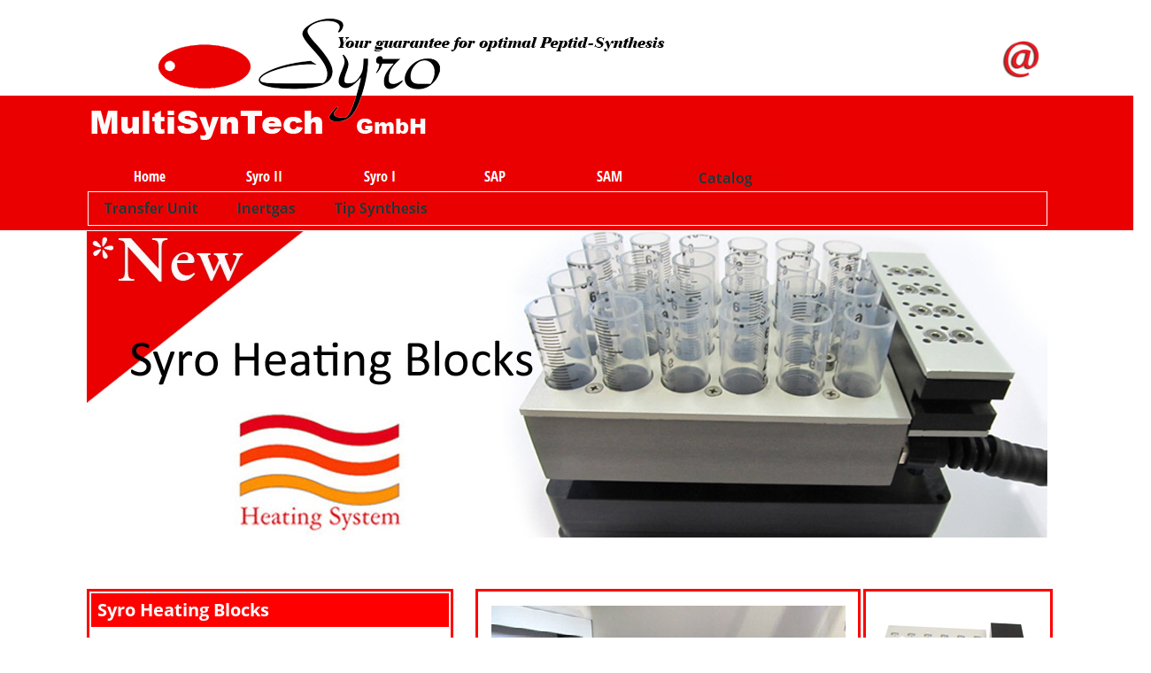

--- FILE ---
content_type: text/html
request_url: http://www.multisyntech.com/Syro_II/Heating/heating.html
body_size: 7506
content:
<!DOCTYPE html>
<html>
<head>
<title>Heating Block</title>
<meta charset="ISO-8859-1"/>
<meta http-equiv="X-UA-Compatible" content="IE=edge"/>
<meta name="Keywords" content="Syro, Syrowave, Multisyntech, peptide synthesis, biotage, Transfer unit, cleavage, Tip synthesis, chemistry, parallel synthesis, automated peptide synthesis, parallel chemistry, synthesizer, screening, , Luerstopfen,  Reactors, manual Reactors, vessel, Chemie, Diluter, Dispenser, Detection, Frit, Solvent bottle, Syro I, Syro II, SAM, SAP, syringe, peptide synthesizers, Robot, Amino acid, "/>
<meta name="Robots" content="index, follow"/>
<meta name="Description" content="The company MultiSynTech developed tools for peptide and combinatorial chemistry and automated synthesis.
Our synthesis machines are used for the parallel synthesis on solid phase, as well as for the chemical in solution.
"/>
<meta name="viewport" content="width=1024" />
<meta name="google-translate-customization" content="ff07298ab15b7aa2-806147479a0881f0-gd3b97685ce73e95a-14"></meta>

<script type="text/javascript" src="../../jquery.js">
</script>
<script type="text/javascript" src="../../polyfiller.js">
</script>
<script type="text/javascript" src="../../navbars.js">
</script>
<script type="text/javascript" src="../../jquery.jcarousel.js">
</script>
<script type="text/javascript" src="../../easing.js">
</script>
<script type="text/javascript" src="../../tabs.js">
</script>
<script type="text/javascript" src="../../togglepane.js">
</script>
<script type="text/javascript" src="../../accordion.js">
</script>
<script type="text/javascript" src="../../NOF_MLR.js">
</script>
<style type="text/css">
@font-face {
font-family: 'Open Sans';
src: url('../../OpenSans-Regular.eot');
src: local('\263A'), url('../../OpenSans-Regular.eot') format('embedded-opentype'),
url('../../OpenSans-Regular.ttf') format('truetype'),
url('../../OpenSans-Regular.svg') format('svg');
font-weight: normal;
font-style: normal;
}
@font-face {
font-family: 'Open Sans';
src: url('../../OpenSans-Bold.eot');
src: local('\263A'), url('../../OpenSans-Bold.eot') format('embedded-opentype'),
url('../../OpenSans-Bold.ttf') format('truetype'),
url('../../OpenSans-Bold.svg') format('svg');
font-weight: bold;
font-style: normal;
}
@font-face {
font-family: 'Open Sans';
src: url('../../OpenSans-BoldItalic.eot');
src: local('\263A'), url('../../OpenSans-BoldItalic.eot') format('embedded-opentype'),
url('../../OpenSans-BoldItalic.ttf') format('truetype'),
url('../../OpenSans-BoldItalic.svg') format('svg');
font-weight: bold;
font-style: italic;
}</style>
<link rel="stylesheet" type="text/css" href="../../fusion.css">
<link rel="stylesheet" type="text/css" href="../../style.css">
<link rel="stylesheet" type="text/css" href="../../site.css">
<link rel="stylesheet" type="text/css" href="../../nof_jcarousel_skin.css">
<link rel="stylesheet" type="text/css" href="../../MLR.css">
<link rel="stylesheet" type="text/css" href="../../MehrfachLayoutBereich1tab_top4.css">
<style type="text/css" title="NOF_STYLE_SHEET">
<!--
body { margin:0px auto; width:1300px; }
div#LayoutLYR { float:left; position:absolute; }
div#Rechteck1LYR { position:absolute; top:216px; left:99px; width:1084px; height:39px; z-index:1 }
div#Navigationsleiste1LYR { position:absolute; top:221px; left:105px; width:390px; height:25px; z-index:2 }
div#Karussell1LYR { position:absolute; top:261px; left:98px; width:1085px; height:346px; z-index:3 }
div#Bild51LYR { position:absolute; top:0px; left:101px; width:1083px; height:186px; z-index:4 }
div#Text52LYR { position:absolute; top:0px; left:1001px; width:151px; height:21px; z-index:5 }
div#Navigationsleiste7LYR { position:absolute; top:187px; left:104px; width:780px; height:25px; z-index:6 }
div#Tabelle15LYR { position:absolute; top:35px; left:1121px; width:58px; height:58px; z-index:7 }
div#Tabelle4LYR { position:absolute; top:665px; left:98px; width:412px; height:839px; z-index:8 }
div#MehrfachLayoutBereich1LYR { position:absolute; top:1148px; left:537px; width:647px; height:974px; z-index:9 }
div#LayoutBereich2LYR { position:relative; top:0; left:0; width:635px; height:933px; z-index:1; }
div#Tabelle6LYR { position:absolute; top:35px; left:25px; width:577px; height:238px; z-index:1 }
div#LayoutBereich1LYR { position:relative; top:0; left:0; width:635px; height:933px; z-index:2; }
div#Tabelle14LYR { position:absolute; top:20px; left:60px; width:513px; height:913px; z-index:1 }
div#Tabelle7LYR { position:absolute; top:665px; left:537px; width:429px; height:398px; z-index:10 }
div#Tabelle8LYR { position:absolute; top:665px; left:975px; width:208px; height:398px; z-index:11 }
div#LayoutBereich8LYR { position:absolute; top:2308px; left:98px; width:1085px; height:333px; z-index:12 }
div#Bild67LYR { position:absolute; top:11px; left:134px; width:200px; height:110px; z-index:1 }
div#Tabelle12LYR { position:absolute; top:131px; left:134px; width:373px; height:51px; z-index:2 }
div#Linie1LYR { position:absolute; top:9px; left:541px; width:3px; height:276px; z-index:3 }
div#Text62LYR { position:absolute; top:276px; left:869px; width:214px; height:22px; z-index:4 }
div#Bild68LYR { position:absolute; top:215px; left:724px; width:200px; height:73px; z-index:5 }
div#Text61LYR { position:absolute; top:138px; left:569px; width:117px; height:43px; z-index:6 }
div#Text63LYR { position:absolute; top:309px; left:478px; width:131px; height:21px; z-index:7 }
-->
</style>

<script type="text/javascript">
<!--
var hwndPopup_4f17;
function openpopup_4f17(url){
var popupWidth = 700;
var popupHeight = 700;
var popupTop = 300;
var popupLeft = 300;
var isFullScreen = false;
var isAutoCenter = true;
var popupTarget = "popupwin_4f17";
var popupParams = "toolbar=0, scrollbars=0, menubar=0, status=0, resizable=0";

if (isFullScreen) {
	popupParams += ", fullscreen=1";
} else if (isAutoCenter) {
	popupTop	= parseInt((window.screen.height - popupHeight)/2);
	popupLeft	= parseInt((window.screen.width - popupWidth)/2);
}

var ua = window.navigator.userAgent;
var isMac = (ua.indexOf("Mac") > -1);

//IE 5.1 PR on OSX 10.0.x does not support relative URLs in pop-ups the way they're handled below w/ document.writeln
if (isMac && url.indexOf("http") != 0) {
  url = location.href.substring(0,location.href.lastIndexOf('\/')) + "/" + url;
}

var isOpera = (ua.indexOf("Opera") > -1);
var operaVersion;
if (isOpera) {
	var i = ua.indexOf("Opera");
	operaVersion = parseFloat(ua.substring(i + 6, ua.indexOf(" ", i + 8)));
	if (operaVersion > 7.00) {
		var isAccessible = false;
		eval("try { isAccessible = ( (hwndPopup_4f17 != null) && !hwndPopup_4f17.closed ); } catch(exc) { } ");
		if (!isAccessible) {
			hwndPopup_4f17 = null;
		}
	}
}
if ( (hwndPopup_4f17 == null) || hwndPopup_4f17.closed ) {
	
	if (isOpera && (operaVersion < 7)) {
		if (url.indexOf("http") != 0) {
			hwndPopup_4f17 = window.open(url,popupTarget,popupParams + ((!isFullScreen) ? ", width=" + popupWidth +", height=" + popupHeight : ""));
			if (!isFullScreen) {
				hwndPopup_4f17.moveTo(popupLeft, popupTop);
			}
			hwndPopup_4f17.focus();
			return;
		}
	}
	if (!(window.navigator.appName == "Netscape" && !document.getElementById)) {
		//not ns4
		popupParams += ", width=" + popupWidth +", height=" + popupHeight + ", left=" + popupLeft + ", top=" + popupTop;
	} else {
		popupParams += ", left=" + popupLeft + ", top=" + popupTop;
	}
	//alert(popupParams);
	hwndPopup_4f17 = window.open("",popupTarget,popupParams);
	if (!isFullScreen) {
		hwndPopup_4f17.resizeTo(popupWidth, popupHeight);
		hwndPopup_4f17.moveTo(popupLeft, popupTop);
	}
	hwndPopup_4f17.focus();
	with (hwndPopup_4f17.document) {
		open();
    		write("<ht"+"ml><he"+"ad><\/he"+"ad><bo"+"dy onLoad=\"window.location.href='" + url + "'\"><\/bo"+"dy><\/ht"+"ml>");
		close();
	}
} else {
	if (isOpera && (operaVersion > 7.00)) {
		eval("try { hwndPopup_4f17.focus();	hwndPopup_4f17.location.href = url; } catch(exc) { hwndPopup_4f17 = window.open(\""+ url +"\",\"" + popupTarget +"\",\""+ popupParams + ", width=" + popupWidth +", height=" + popupHeight +"\"); } ");
	} else {
		hwndPopup_4f17.focus();
		hwndPopup_4f17.location.href = url;
	}
}

}

var hwndPopup_3dc3;
function openpopup_3dc3(url){
var popupWidth = 800;
var popupHeight = 530;
var popupTop = 200;
var popupLeft = 100;
var isFullScreen = true;
var isAutoCenter = false;
var popupTarget = "popupwin_3dc3";
var popupParams = "toolbar=0, scrollbars=1, menubar=1, status=0, resizable=1";

if (isFullScreen) {
	popupParams += ", fullscreen=1";
} else if (isAutoCenter) {
	popupTop	= parseInt((window.screen.height - popupHeight)/2);
	popupLeft	= parseInt((window.screen.width - popupWidth)/2);
}

var ua = window.navigator.userAgent;
var isMac = (ua.indexOf("Mac") > -1);

//IE 5.1 PR on OSX 10.0.x does not support relative URLs in pop-ups the way they're handled below w/ document.writeln
if (isMac && url.indexOf("http") != 0) {
  url = location.href.substring(0,location.href.lastIndexOf('\/')) + "/" + url;
}

var isOpera = (ua.indexOf("Opera") > -1);
var operaVersion;
if (isOpera) {
	var i = ua.indexOf("Opera");
	operaVersion = parseFloat(ua.substring(i + 6, ua.indexOf(" ", i + 8)));
	if (operaVersion > 7.00) {
		var isAccessible = false;
		eval("try { isAccessible = ( (hwndPopup_3dc3 != null) && !hwndPopup_3dc3.closed ); } catch(exc) { } ");
		if (!isAccessible) {
			hwndPopup_3dc3 = null;
		}
	}
}
if ( (hwndPopup_3dc3 == null) || hwndPopup_3dc3.closed ) {
	
	if (isOpera && (operaVersion < 7)) {
		if (url.indexOf("http") != 0) {
			hwndPopup_3dc3 = window.open(url,popupTarget,popupParams + ((!isFullScreen) ? ", width=" + popupWidth +", height=" + popupHeight : ""));
			if (!isFullScreen) {
				hwndPopup_3dc3.moveTo(popupLeft, popupTop);
			}
			hwndPopup_3dc3.focus();
			return;
		}
	}
	if (!(window.navigator.appName == "Netscape" && !document.getElementById)) {
		//not ns4
		popupParams += ", width=" + popupWidth +", height=" + popupHeight + ", left=" + popupLeft + ", top=" + popupTop;
	} else {
		popupParams += ", left=" + popupLeft + ", top=" + popupTop;
	}
	//alert(popupParams);
	hwndPopup_3dc3 = window.open("",popupTarget,popupParams);
	if (!isFullScreen) {
		hwndPopup_3dc3.resizeTo(popupWidth, popupHeight);
		hwndPopup_3dc3.moveTo(popupLeft, popupTop);
	}
	hwndPopup_3dc3.focus();
	with (hwndPopup_3dc3.document) {
		open();
    		write("<ht"+"ml><he"+"ad><\/he"+"ad><bo"+"dy onLoad=\"window.location.href='" + url + "'\"><\/bo"+"dy><\/ht"+"ml>");
		close();
	}
} else {
	if (isOpera && (operaVersion > 7.00)) {
		eval("try { hwndPopup_3dc3.focus();	hwndPopup_3dc3.location.href = url; } catch(exc) { hwndPopup_3dc3 = window.open(\""+ url +"\",\"" + popupTarget +"\",\""+ popupParams + ", width=" + popupWidth +", height=" + popupHeight +"\"); } ");
	} else {
		hwndPopup_3dc3.focus();
		hwndPopup_3dc3.location.href = url;
	}
}

}

var hwndPopup_487e;
function openpopup_487e(url){
var popupWidth = 500;
var popupHeight = 500;
var popupTop = 300;
var popupLeft = 300;
var isFullScreen = false;
var isAutoCenter = true;
var popupTarget = "popupwin_487e";
var popupParams = "toolbar=0, scrollbars=0, menubar=0, status=0, resizable=1";

if (isFullScreen) {
	popupParams += ", fullscreen=1";
} else if (isAutoCenter) {
	popupTop	= parseInt((window.screen.height - popupHeight)/2);
	popupLeft	= parseInt((window.screen.width - popupWidth)/2);
}

var ua = window.navigator.userAgent;
var isMac = (ua.indexOf("Mac") > -1);

//IE 5.1 PR on OSX 10.0.x does not support relative URLs in pop-ups the way they're handled below w/ document.writeln
if (isMac && url.indexOf("http") != 0) {
  url = location.href.substring(0,location.href.lastIndexOf('\/')) + "/" + url;
}

var isOpera = (ua.indexOf("Opera") > -1);
var operaVersion;
if (isOpera) {
	var i = ua.indexOf("Opera");
	operaVersion = parseFloat(ua.substring(i + 6, ua.indexOf(" ", i + 8)));
	if (operaVersion > 7.00) {
		var isAccessible = false;
		eval("try { isAccessible = ( (hwndPopup_487e != null) && !hwndPopup_487e.closed ); } catch(exc) { } ");
		if (!isAccessible) {
			hwndPopup_487e = null;
		}
	}
}
if ( (hwndPopup_487e == null) || hwndPopup_487e.closed ) {
	
	if (isOpera && (operaVersion < 7)) {
		if (url.indexOf("http") != 0) {
			hwndPopup_487e = window.open(url,popupTarget,popupParams + ((!isFullScreen) ? ", width=" + popupWidth +", height=" + popupHeight : ""));
			if (!isFullScreen) {
				hwndPopup_487e.moveTo(popupLeft, popupTop);
			}
			hwndPopup_487e.focus();
			return;
		}
	}
	if (!(window.navigator.appName == "Netscape" && !document.getElementById)) {
		//not ns4
		popupParams += ", width=" + popupWidth +", height=" + popupHeight + ", left=" + popupLeft + ", top=" + popupTop;
	} else {
		popupParams += ", left=" + popupLeft + ", top=" + popupTop;
	}
	//alert(popupParams);
	hwndPopup_487e = window.open("",popupTarget,popupParams);
	if (!isFullScreen) {
		hwndPopup_487e.resizeTo(popupWidth, popupHeight);
		hwndPopup_487e.moveTo(popupLeft, popupTop);
	}
	hwndPopup_487e.focus();
	with (hwndPopup_487e.document) {
		open();
    		write("<ht"+"ml><he"+"ad><\/he"+"ad><bo"+"dy onLoad=\"window.location.href='" + url + "'\"><\/bo"+"dy><\/ht"+"ml>");
		close();
	}
} else {
	if (isOpera && (operaVersion > 7.00)) {
		eval("try { hwndPopup_487e.focus();	hwndPopup_487e.location.href = url; } catch(exc) { hwndPopup_487e = window.open(\""+ url +"\",\"" + popupTarget +"\",\""+ popupParams + ", width=" + popupWidth +", height=" + popupHeight +"\"); } ");
	} else {
		hwndPopup_487e.focus();
		hwndPopup_487e.location.href = url;
	}
}

}

var hwndPopup_4bee;
function openpopup_4bee(url){
var popupWidth = 800;
var popupHeight = 650;
var popupTop = 300;
var popupLeft = 300;
var isFullScreen = false;
var isAutoCenter = true;
var popupTarget = "popupwin_4bee";
var popupParams = "toolbar=0, scrollbars=0, menubar=0, status=0, resizable=0";

if (isFullScreen) {
	popupParams += ", fullscreen=1";
} else if (isAutoCenter) {
	popupTop	= parseInt((window.screen.height - popupHeight)/2);
	popupLeft	= parseInt((window.screen.width - popupWidth)/2);
}

var ua = window.navigator.userAgent;
var isMac = (ua.indexOf("Mac") > -1);

//IE 5.1 PR on OSX 10.0.x does not support relative URLs in pop-ups the way they're handled below w/ document.writeln
if (isMac && url.indexOf("http") != 0) {
  url = location.href.substring(0,location.href.lastIndexOf('\/')) + "/" + url;
}

var isOpera = (ua.indexOf("Opera") > -1);
var operaVersion;
if (isOpera) {
	var i = ua.indexOf("Opera");
	operaVersion = parseFloat(ua.substring(i + 6, ua.indexOf(" ", i + 8)));
	if (operaVersion > 7.00) {
		var isAccessible = false;
		eval("try { isAccessible = ( (hwndPopup_4bee != null) && !hwndPopup_4bee.closed ); } catch(exc) { } ");
		if (!isAccessible) {
			hwndPopup_4bee = null;
		}
	}
}
if ( (hwndPopup_4bee == null) || hwndPopup_4bee.closed ) {
	
	if (isOpera && (operaVersion < 7)) {
		if (url.indexOf("http") != 0) {
			hwndPopup_4bee = window.open(url,popupTarget,popupParams + ((!isFullScreen) ? ", width=" + popupWidth +", height=" + popupHeight : ""));
			if (!isFullScreen) {
				hwndPopup_4bee.moveTo(popupLeft, popupTop);
			}
			hwndPopup_4bee.focus();
			return;
		}
	}
	if (!(window.navigator.appName == "Netscape" && !document.getElementById)) {
		//not ns4
		popupParams += ", width=" + popupWidth +", height=" + popupHeight + ", left=" + popupLeft + ", top=" + popupTop;
	} else {
		popupParams += ", left=" + popupLeft + ", top=" + popupTop;
	}
	//alert(popupParams);
	hwndPopup_4bee = window.open("",popupTarget,popupParams);
	if (!isFullScreen) {
		hwndPopup_4bee.resizeTo(popupWidth, popupHeight);
		hwndPopup_4bee.moveTo(popupLeft, popupTop);
	}
	hwndPopup_4bee.focus();
	with (hwndPopup_4bee.document) {
		open();
    		write("<ht"+"ml><he"+"ad><\/he"+"ad><bo"+"dy onLoad=\"window.location.href='" + url + "'\"><\/bo"+"dy><\/ht"+"ml>");
		close();
	}
} else {
	if (isOpera && (operaVersion > 7.00)) {
		eval("try { hwndPopup_4bee.focus();	hwndPopup_4bee.location.href = url; } catch(exc) { hwndPopup_4bee = window.open(\""+ url +"\",\"" + popupTarget +"\",\""+ popupParams + ", width=" + popupWidth +", height=" + popupHeight +"\"); } ");
	} else {
		hwndPopup_4bee.focus();
		hwndPopup_4bee.location.href = url;
	}
}

}

-->
</script>
<script type="text/javascript" src="./heating_nof.js">
</script>
</head>
<body class="nof-centerBody">
  <div class="nof-centerContent">
    <div id="LayoutLYR">
      <div id="Tabelle4LYR">
        <table id="Tabelle4" style="border-left-color: rgb(255,0,0); border-left-style: solid; border-top-color: rgb(255,0,0); border-top-style: solid; border-right-color: rgb(255,0,0); border-right-style: solid; border-bottom-color: rgb(255,0,0); border-bottom-style: solid; height: 833px;border-spacing:2px;border-collapse:separate;">
          <tr style="height: 38px;">
            <td style="background-color: rgb(255,0,0); padding: 7px;vertical-align:middle;width:404px;" id="Zelle21">
              <h2 style="margin-bottom: 0px;"><span style="font-family: 'Open Sans', sans-serif; font-size: 20px; color: rgb(255,255,255);">Syro Heating Blocks</span></h2>
            </td>
          </tr>
          <tr style="height: 161px;">
            <td style="padding: 7px;vertical-align:top;" id="Zelle23">
              <p style="margin-bottom: 0px; max-height: 161px; display: block; width: 390px;"><span style="font-size: 14px;"><b><span style="font-size: 16px; color: rgb(153,153,153); font-weight: bold;">Parallel Peptide Synthesis at Elevated Temperatures</span></b><br><br>The new Syro heating blocks and heating plates accessories for the Syro range <br>of fully automated peptide synthesizers, enables the&nbsp; heating of multiple peptides in parall</span></p>
            </td>
          </tr>
          <tr style="height: auto;">
            <td style="padding: 7px;" id="Zelle22">
              <p style="max-height: 620px; display: block; width: 390px;"><br><span style="font-size: 14px;">&nbsp;Allow the possibility to apply heat during peptide synthesis, to up to 48 reactor vials simultaneously and thereby increase the reaction rate enabling shorter cycle times and improved product purity.<br><br>This heating capability combined with the strengths of the Syro fully automated parallel peptide synthesizers makes them the perfect choice for demanding peptide synthesis applications.<br><br>The Syro heating blocks and heating plates accessories are available with a new&nbsp; Biotage&#174; Syro Wave&#153; system and new Syro I and Syro II parallel peptide synthesizers. <br>The heating blocks can be fitted to existing Syro Wave and Syro I systems running Syro XP software and can be upgraded in the field.</span></p>
              <p style="max-height: 620px; display: block; width: 390px;"><span style="font-size: 14px;"></span>&nbsp;</p>
              <p style="text-align: left; max-height: 620px; display: block; width: 390px;"><b><span style="font-size: 14px; color: rgb(128,128,128); font-weight: bold;">The heating blocks are available for:</span></b></p>
              <ul>
                <li style="line-height: 25px; text-align: left;"><b><i><span style="font-size: 10pt; font-weight: bold;">24 position format only</span></i></b></li>
                <li style="line-height: 25px; text-align: left;"><b><i><span style="font-size: 10pt; font-weight: bold;">Heating plates for 2 mL, 5 mL and 10 mL reactor vials <br>(24 position only)<br>*and</span></i></b></li>
                <li style="line-height: 25px; text-align: left;"><b><i><span style="font-size: 10pt; font-weight: bold;">12 position for 20ml Reactor</span></i></b></li>
                <li style="line-height: 25px; text-align: left; margin-bottom: 0px;"><b><i><span style="font-size: 10pt; font-weight: bold;">Heating plate for 20ml reactor vials 12 position</span></i></b></li>
              </ul>
            </td>
          </tr>
        </table>
      </div>
      <div id="MehrfachLayoutBereich1LYR">
        <ul style="display:none">
          <li><a href="#LayoutBereich2LYR">Spezification</a>
            <div id="LayoutBereich2LYR">
              <div id="LayoutBereich2" class="nof-lyr nof-clearfix" style="min-height:933px;">
                <div id="Tabelle6LYR">
                  <table id="Tabelle6" style="border-left-color: rgb(255,0,0); border-left-style: solid; border-top-color: rgb(255,0,0); border-top-style: solid; border-right-color: rgb(255,0,0); border-right-style: solid; border-bottom-color: rgb(255,0,0); border-bottom-style: solid; height: 228px;border-spacing:1px;border-collapse:separate;">
                    <tr style="height: 21px;">
                      <td style="background-color: rgb(255,0,0);padding: 1px;text-align:left;vertical-align:top;width:141px;" id="Zelle68">
                        <p style="text-align: left; margin-bottom: 0px; overflow: hidden; max-height: 21px; display: block; width: 141px;"><b><span style="font-size: 12px; color: rgb(255,255,255); font-weight: bold;">Temperature range</span></b></p>
                      </td>
                      <td style="background-color: rgb(192,192,192);padding: 1px;text-align:left;vertical-align:middle;width:429px;" id="Zelle69">
                        <p style="text-align: left; margin-bottom: 0px; overflow: hidden; max-height: 21px; display: block; width: 429px;"><span style="font-size: 12px;">Room Temp - 95 ºC</span></p>
                      </td>
                    </tr>
                    <tr style="height: 21px;">
                      <td style="background-color: rgb(255,0,0);padding: 1px;text-align:left;vertical-align:top;" id="Zelle70">
                        <p style="text-align: left; margin-bottom: 0px; overflow: hidden; max-height: 21px; display: block; width: 141px;"><b><span style="font-size: 12px; color: rgb(255,255,255); font-weight: bold;">Temperature increase</span></b></p>
                      </td>
                      <td style="background-color: rgb(255,255,255);padding: 1px;text-align:left;vertical-align:middle;" id="Zelle71">
                        <p style="text-align: left; margin-bottom: 0px; overflow: hidden; max-height: 21px; display: block; width: 429px;"><span style="font-size: 12px;">Typically 2 ml reactor vial 8 ºC/min: 5 mL and 10 ml reactor vials 4-5 ºC/min</span></p>
                      </td>
                    </tr>
                    <tr style="height: 21px;">
                      <td style="background-color: rgb(255,0,0);padding: 1px;text-align:left;vertical-align:top;" id="Zelle72">
                        <p style="text-align: left; margin-bottom: 0px; overflow: hidden; max-height: 21px; display: block; width: 141px;"><b><span style="font-size: 12px; color: rgb(255,255,255); font-weight: bold;">Reactor<img id="Bild53" height="0" width="0" alt="" class="nof-align-top" style="vertical-align: top;"> vial sizes</span></b></p>
                      </td>
                      <td style="background-color: rgb(192,192,192);padding: 1px;text-align:left;vertical-align:middle;" id="Zelle73">
                        <p style="text-align: left; margin-bottom: 0px; overflow: hidden; max-height: 21px; display: block; width: 429px;"><span style="font-size: 12px;">2 mL , 5 ml and 10 ml</span></p>
                      </td>
                    </tr>
                    <tr style="height: 21px;">
                      <td style="background-color: rgb(255,0,0);padding: 1px;text-align:left;vertical-align:top;" id="Zelle74">
                        <p style="text-align: left; margin-bottom: 0px; overflow: hidden; max-height: 21px; display: block; width: 141px;"><b><span style="font-size: 12px; color: rgb(255,255,255); font-weight: bold;">Agitation</span></b></p>
                      </td>
                      <td style="background-color: rgb(255,255,255);padding: 1px;text-align:left;vertical-align:middle;" id="Zelle75">
                        <p style="text-align: left; margin-bottom: 0px; overflow: hidden; max-height: 21px; display: block; width: 429px;"><span style="font-size: 12px;">Vortex mixing</span></p>
                      </td>
                    </tr>
                    <tr style="height: 21px;">
                      <td style="background-color: rgb(255,0,0);padding: 1px;text-align:left;vertical-align:top;" id="Zelle76">
                        <p style="text-align: left; margin-bottom: 0px; overflow: hidden; max-height: 21px; display: block; width: 141px;"><b><span style="font-size: 12px; color: rgb(255,255,255); font-weight: bold;">Vial volume range</span></b></p>
                      </td>
                      <td style="background-color: rgb(192,192,192);padding: 1px;text-align:left;vertical-align:middle;" id="Zelle77">
                        <p style="text-align: left; margin-bottom: 0px; overflow: hidden; max-height: 21px; display: block; width: 429px;"><span style="font-size: 12px;">2 mL (0.5ml-1.1 mL): 5 ml&nbsp; (1.6-3.2 ml): 10 mL (3.2ml-6.4 ml)</span></p>
                      </td>
                    </tr>
                    <tr style="height: 21px;">
                      <td style="background-color: rgb(255,0,0);padding: 1px;text-align:left;vertical-align:top;" id="Zelle78">
                        <p style="text-align: left; margin-bottom: 0px; overflow: hidden; max-height: 21px; display: block; width: 141px;"><b><span style="font-size: 12px; color: rgb(255,255,255); font-weight: bold;">Electrical supply</span></b></p>
                      </td>
                      <td style="background-color: rgb(255,255,255);padding: 1px;text-align:left;vertical-align:middle;" id="Zelle79">
                        <p style="text-align: left; margin-bottom: 0px; overflow: hidden; max-height: 21px; display: block; width: 429px;"><span style="font-size: 12px;">24 V - 50 Hz (5A)</span></p>
                      </td>
                    </tr>
                    <tr style="height: 42px;">
                      <td style="background-color: rgb(255,0,0);padding: 1px;text-align:left;vertical-align:top;" id="Zelle80">
                        <p style="text-align: left; margin-bottom: 0px; overflow: hidden; max-height: 42px; display: block; width: 141px;"><b><span style="font-size: 12px; color: rgb(255,255,255); font-weight: bold;">Maximum power consumed</span></b></p>
                      </td>
                      <td style="background-color: rgb(192,192,192);padding: 1px;text-align:left;vertical-align:middle;" id="Zelle81">
                        <p style="text-align: left; margin-bottom: 0px; overflow: hidden; max-height: 21px; display: block; width: 429px;"><span style="font-size: 12px;">120 VA</span></p>
                      </td>
                    </tr>
                    <tr style="height: 21px;">
                      <td style="background-color: rgb(255,0,0);padding: 1px;text-align:left;vertical-align:top;" id="Zelle82">
                        <p style="text-align: left; margin-bottom: 0px; overflow: hidden; max-height: 21px; display: block; width: 141px;"><b><span style="font-size: 12px; color: rgb(255,255,255); font-weight: bold;">Dimensions (WxDxH)</span></b></p>
                      </td>
                      <td style="background-color: rgb(255,255,255);padding: 1px;text-align:left;vertical-align:middle;" id="Zelle83">
                        <p style="text-align: left; margin-bottom: 0px; overflow: hidden; max-height: 21px; display: block; width: 429px;"><span style="font-size: 12px;">2 mL heating plate 125 x 98 x 18 mm:&nbsp;</span></p>
                      </td>
                    </tr>
                    <tr style="height: 21px;">
                      <td style="background-color: rgb(255,0,0);padding: 1px;" id="Zelle84">
                        <p style="line-height: 0px; text-align: right; margin-bottom: 0px; overflow: hidden; max-height: 21px; display: block; width: 141px;"><span style="font-size: 12px;"></span>&nbsp;</p>
                      </td>
                      <td style="background-color: rgb(192,192,192);padding: 1px;text-align:left;vertical-align:middle;" id="Zelle85">
                        <p style="text-align: left; margin-bottom: 0px; overflow: hidden; max-height: 21px; display: block; width: 429px;"><span style="font-size: 12px;">5 mL and 10 mL heating plates 125 x 98 x 33 mm</span></p>
                      </td>
                    </tr>
                  </table>
                </div>
              </div>
            </div>
          </li>
          <li><a href="#LayoutBereich1LYR">Assecories</a>
            <div id="LayoutBereich1LYR">
              <div id="LayoutBereich1" class="nof-lyr nof-clearfix" style="min-height:933px;">
                <div id="Tabelle14LYR">
                  <table id="Tabelle14" style="border-left-color: rgb(255,255,255); border-left-style: solid; border-top-color: rgb(255,255,255); border-top-style: solid; border-right-color: rgb(255,255,255); border-right-style: solid; border-bottom-color: rgb(255,255,255); border-bottom-style: solid; height: 595px;border-spacing:1px;border-collapse:separate;">
                    <tr style="font-family: 'Open Sans', sans-serif; height: 21px;">
                      <td colspan="2" style="background-color: rgb(234,0,0);padding: 1px;" id="Zelle263">
                        <p style="margin-bottom: 0px; overflow: hidden; max-height: 21px; display: block; width: 509px;"><b><span style="font-weight: bold;"><span style="color: rgb(255,255,255);">&nbsp;&nbsp;&nbsp; * NEW </span><span style="color: rgb(255,255,255);">Heating Block System</span></span></b></p>
                      </td>
                    </tr>
                    <tr style="height: 21px;">
                      <td colspan="2" style="background-color: rgb(128,128,128);padding: 1px;" id="Zelle300">
                        <p style="margin-bottom: 0px; overflow: hidden; max-height: 21px; display: block; width: 509px;"><b><span style="font-size: 12px; color: rgb(255,255,255); font-weight: bold;">Application heating Block Syro II</span></b></p>
                      </td>
                    </tr>
                    <tr style="height: 21px;">
                      <td style="background-color: rgb(192,192,192);padding: 1px;text-align:left;vertical-align:middle;width:79px;" id="Zelle265">
                        <p style="text-align: left; margin-bottom: 0px; overflow: hidden; max-height: 21px; display: block; width: 79px;"><span style="font-size: 12px;">S015HT022</span></p>
                      </td>
                      <td style="background-color: rgb(192,192,192);padding: 1px;text-align:left;vertical-align:middle;width:427px;" id="Zelle266">
                        <p style="text-align: left; margin-bottom: 0px; overflow: hidden; max-height: 21px; display: block; width: 427px;"><span style="font-size: 12px;">Heating Block (2 x 24 position) Syro II for&nbsp; 2ml Reactor</span></p>
                      </td>
                    </tr>
                    <tr style="height: 21px;">
                      <td style="background-color: rgb(255,255,255);padding: 1px;text-align:left;vertical-align:middle;" id="Zelle301">
                        <p style="text-align: left; margin-bottom: 0px; overflow: hidden; max-height: 21px; display: block; width: 79px;"><span style="font-size: 12px;">S015HT052</span></p>
                      </td>
                      <td style="background-color: rgb(255,255,255);padding: 1px;text-align:left;vertical-align:middle;" id="Zelle302">
                        <p style="text-align: left; margin-bottom: 0px; overflow: hidden; max-height: 21px; display: block; width: 427px;"><span style="font-size: 12px;">Heating Block (2 x 24 position) Syro II for&nbsp; 5ml Reactor</span></p>
                      </td>
                    </tr>
                    <tr style="height: 21px;">
                      <td style="background-color: rgb(192,192,192);padding: 1px;text-align:left;vertical-align:middle;" id="Zelle273">
                        <p style="text-align: left; margin-bottom: 0px; overflow: hidden; max-height: 21px; display: block; width: 79px;"><span style="font-size: 12px;">S015HT102</span></p>
                      </td>
                      <td style="background-color: rgb(192,192,192);padding: 1px;text-align:left;vertical-align:middle;" id="Zelle274">
                        <p style="text-align: left; margin-bottom: 0px; overflow: hidden; max-height: 21px; display: block; width: 427px;"><span style="font-size: 12px;">Heating Block (2 x 24 position) Syro II for 10ml Reactor</span></p>
                      </td>
                    </tr>
                    <tr style="height: 21px;">
                      <td style="padding: 1px;text-align:left;vertical-align:middle;" id="Zelle275">
                        <p style="text-align: left; margin-bottom: 0px; overflow: hidden; max-height: 21px; display: block; width: 79px;"><span style="font-size: 12px;">S015HT202</span></p>
                      </td>
                      <td style="padding: 1px;text-align:left;vertical-align:middle;" id="Zelle276">
                        <p style="text-align: left; margin-bottom: 0px; overflow: hidden; max-height: 21px; display: block; width: 427px;"><span style="font-size: 12px;">Heating Block (2 x 12 position) Syro II for 20ml Reactor</span></p>
                      </td>
                    </tr>
                    <tr style="height: 21px;">
                      <td colspan="2" style="background-color: rgb(128,128,128);padding: 1px;" id="Zelle308">
                        <p style="margin-bottom: 0px; overflow: hidden; max-height: 21px; display: block; width: 509px;"><b><span style="font-size: 12px; color: rgb(255,255,255); font-weight: bold;">Application heating Block Syro I</span></b></p>
                      </td>
                    </tr>
                    <tr style="height: 21px;">
                      <td style="padding: 1px;" id="Zelle314">
                        <p style="margin-bottom: 0px; overflow: hidden; max-height: 21px; display: block; width: 79px;"><span style="font-size: 12px;">S015HT021</span></p>
                      </td>
                      <td style="padding: 1px;" id="Zelle313">
                        <p style="margin-bottom: 0px; overflow: hidden; max-height: 21px; display: block; width: 427px;"><span style="font-size: 12px;">Heating Block (24 position) Syro I for&nbsp; 2ml Reactor</span></p>
                      </td>
                    </tr>
                    <tr style="height: 21px;">
                      <td style="background-color: rgb(192,192,192);padding: 1px;" id="Zelle316">
                        <p style="margin-bottom: 0px; overflow: hidden; max-height: 21px; display: block; width: 79px;"><span style="font-size: 12px;">S015HT051</span></p>
                      </td>
                      <td style="background-color: rgb(192,192,192);padding: 1px;" id="Zelle315">
                        <p style="margin-bottom: 0px; overflow: hidden; max-height: 21px; display: block; width: 427px;"><span style="font-size: 12px;">Heating Block (24 position) Syro I for&nbsp; 5ml Reactor</span></p>
                      </td>
                    </tr>
                    <tr style="height: 21px;">
                      <td style="padding: 1px;" id="Zelle312">
                        <p style="margin-bottom: 0px; overflow: hidden; max-height: 21px; display: block; width: 79px;"><span style="font-size: 12px;">S015HT101</span></p>
                      </td>
                      <td style="padding: 1px;" id="Zelle311">
                        <p style="margin-bottom: 0px; overflow: hidden; max-height: 21px; display: block; width: 427px;"><span style="font-size: 12px;">Heating Block (24 position) Syro I for 10ml Reactor</span></p>
                      </td>
                    </tr>
                    <tr style="height: 21px;">
                      <td style="background-color: rgb(192,192,192);padding: 1px;" id="Zelle310">
                        <p style="margin-bottom: 0px; overflow: hidden; max-height: 21px; display: block; width: 79px;"><span style="font-size: 12px;">S01HT201</span></p>
                      </td>
                      <td style="background-color: rgb(192,192,192);padding: 1px;" id="Zelle309">
                        <p style="margin-bottom: 0px; overflow: hidden; max-height: 21px; display: block; width: 427px;"><span style="font-size: 12px;">Heating Block (12 position) Syro I for 20ml Reactor</span></p>
                      </td>
                    </tr>
                    <tr style="height: 21px;">
                      <td colspan="2" style="background-color: rgb(255,0,0);padding: 1px;" id="Zelle298">
                        <p style="margin-bottom: 0px; overflow: hidden; max-height: 21px; display: block; width: 509px;"><b><span style="font-size: 12px; color: rgb(255,255,255); font-weight: bold;">Empty head</span></b></p>
                      </td>
                    </tr>
                    <tr style="height: 21px;">
                      <td style="background-color: rgb(192,192,192);padding: 1px;text-align:left;vertical-align:middle;" id="Zelle277">
                        <p style="text-align: left; margin-bottom: 0px; overflow: hidden; max-height: 21px; display: block; width: 79px;"><span style="font-size: 12px;">Z024AK000</span></p>
                      </td>
                      <td style="background-color: rgb(192,192,192);padding: 1px;text-align:left;vertical-align:middle;" id="Zelle278">
                        <p style="text-align: left; margin-bottom: 0px; overflow: hidden; max-height: 21px; display: block; width: 427px;"><span style="font-size: 12px;">Empty Head, 24-Position </span></p>
                      </td>
                    </tr>
                    <tr style="height: 21px;">
                      <td style="padding: 1px;" id="Zelle286">
                        <p style="margin-bottom: 0px; overflow: hidden; max-height: 21px; display: block; width: 79px;"><span style="font-size: 12px;">Z012AK000</span></p>
                      </td>
                      <td style="padding: 1px;" id="Zelle285">
                        <p style="margin-bottom: 0px; overflow: hidden; max-height: 21px; display: block; width: 427px;"><span style="font-size: 12px;">Empty Head, 12-Position </span></p>
                      </td>
                    </tr>
                    <tr style="height: 21px;">
                      <td colspan="2" style="background-color: rgb(255,0,0);padding: 1px;" id="Zelle296">
                        <p style="margin-bottom: 0px; overflow: hidden; max-height: 21px; display: block; width: 509px;"><b><span style="font-size: 12px; color: rgb(255,255,255); font-weight: bold;">Heating plate</span></b></p>
                      </td>
                    </tr>
                    <tr style="height: 21px;">
                      <td colspan="2" style="background-color: rgb(128,128,128);padding: 1px;" id="Zelle304">
                        <p style="margin-bottom: 0px; overflow: hidden; max-height: 21px; display: block; width: 509px;"><b><i><span style="font-size: 13px; color: rgba(255,255,255,0.); font-weight: bold;">Heating plate 24 position </span></i></b></p>
                      </td>
                    </tr>
                    <tr style="height: 21px;">
                      <td style="background-color: rgb(255,255,255);padding: 1px;text-align:left;vertical-align:middle;" id="Zelle279">
                        <p style="text-align: left; margin-bottom: 0px; overflow: hidden; max-height: 21px; display: block; width: 79px;"><span style="font-size: 11px;">Z024HP021</span></p>
                      </td>
                      <td style="background-color: rgb(255,255,255);padding: 1px;text-align:left;vertical-align:middle;" id="Zelle280">
                        <p style="text-align: left; margin-bottom: 0px; overflow: hidden; max-height: 21px; display: block; width: 427px;"><span style="font-size: 11px;">Heating plate (24 position) for&nbsp; 2ml Reactors Syro I wire legth 355mm</span></p>
                      </td>
                    </tr>
                    <tr style="height: 21px;">
                      <td style="background-color: rgb(255,255,255);padding: 1px;text-align:left;vertical-align:middle;" id="Zelle281">
                        <p style="text-align: left; margin-bottom: 0px; overflow: hidden; max-height: 21px; display: block; width: 79px;"><span style="font-size: 11px;">Z024HP051</span></p>
                      </td>
                      <td style="background-color: rgb(255,255,255);padding: 1px;text-align:left;vertical-align:middle;" id="Zelle282">
                        <p style="text-align: left; margin-bottom: 0px; overflow: hidden; max-height: 21px; display: block; width: 427px;"><span style="font-size: 11px;">Heating plate (24 position) for&nbsp; 5ml Reactors Syro I wire legth 355mm</span></p>
                      </td>
                    </tr>
                    <tr style="height: 21px;">
                      <td style="background-color: rgb(255,255,255);padding: 1px;text-align:left;vertical-align:middle;" id="Zelle283">
                        <p style="text-align: left; margin-bottom: 0px; overflow: hidden; max-height: 21px; display: block; width: 79px;"><span style="font-size: 11px;">Z024HP101</span></p>
                      </td>
                      <td style="background-color: rgb(255,255,255);padding: 1px;text-align:left;vertical-align:middle;" id="Zelle284">
                        <p style="text-align: left; margin-bottom: 0px; overflow: hidden; max-height: 21px; display: block; width: 427px;"><span style="font-size: 11px;">Heating plate (24 position) for 10ml Reactors Syro I wire legth 355mm</span></p>
                      </td>
                    </tr>
                    <tr style="height: 21px;">
                      <td style="background-color: rgb(203,202,202);padding: 1px;" id="Zelle318">
                        <p style="margin-bottom: 0px; overflow: hidden; max-height: 21px; display: block; width: 79px;"><span style="font-size: 11px;">Z024HP022</span></p>
                      </td>
                      <td style="background-color: rgb(203,202,202);padding: 1px;" id="Zelle317">
                        <p style="text-align: left; margin-bottom: 0px; overflow: hidden; max-height: 21px; display: block; width: 427px;"><span style="font-size: 11px;">Heating plate (24 position) for&nbsp; 2ml Reactors Syro II front Block wire legth 310mm</span></p>
                      </td>
                    </tr>
                    <tr style="height: 21px;">
                      <td style="background-color: rgb(203,202,202);padding: 1px;" id="Zelle320">
                        <p style="margin-bottom: 0px; overflow: hidden; max-height: 21px; display: block; width: 79px;"><span style="font-size: 11px;">Z024HP052</span></p>
                      </td>
                      <td style="background-color: rgb(203,202,202);padding: 1px;" id="Zelle319">
                        <p style="text-align: left; margin-bottom: 0px; overflow: hidden; max-height: 21px; display: block; width: 427px;"><span style="font-size: 11px;">Heating plate (24 position) for&nbsp; 5ml Reactors Syro II front Block wire legth 310mm</span></p>
                      </td>
                    </tr>
                    <tr style="height: 21px;">
                      <td style="background-color: rgb(203,202,202);padding: 1px;" id="Zelle322">
                        <p style="margin-bottom: 0px; overflow: hidden; max-height: 21px; display: block; width: 79px;"><span style="font-size: 11px;">Z024HP102</span></p>
                      </td>
                      <td style="background-color: rgb(203,202,202);padding: 1px;" id="Zelle321">
                        <p style="text-align: left; margin-bottom: 0px; overflow: hidden; max-height: 21px; display: block; width: 427px;"><span style="font-size: 11px;">Heating plate (24 position) for 10ml Reactors Syro II front Block wire legth 310mm</span></p>
                      </td>
                    </tr>
                    <tr style="height: 21px;">
                      <td style="padding: 1px;" id="Zelle328">
                        <p style="text-align: left; margin-bottom: 0px; overflow: hidden; max-height: 21px; display: block; width: 79px;"><span style="font-size: 11px;">Z024HP023</span></p>
                      </td>
                      <td style="padding: 1px;" id="Zelle327">
                        <p style="text-align: left; margin-bottom: 0px; overflow: hidden; max-height: 21px; display: block; width: 427px;"><span style="font-size: 11px;">Heating plate (24 position) for&nbsp; 2ml Reactors Syro II back Block wire legth 210mm</span></p>
                      </td>
                    </tr>
                    <tr style="height: 21px;">
                      <td style="padding: 1px;" id="Zelle326">
                        <p style="text-align: left; margin-bottom: 0px; overflow: hidden; max-height: 21px; display: block; width: 79px;"><span style="font-size: 11px;">Z024HP053</span></p>
                      </td>
                      <td style="padding: 1px;" id="Zelle325">
                        <p style="text-align: left; margin-bottom: 0px; overflow: hidden; max-height: 21px; display: block; width: 427px;"><span style="font-size: 11px;">Heating plate (24 position) for&nbsp; 5ml Reactors Syro II back Block wire legth 210mm</span></p>
                      </td>
                    </tr>
                    <tr style="height: 21px;">
                      <td style="padding: 1px;" id="Zelle324">
                        <p style="text-align: left; margin-bottom: 0px; overflow: hidden; max-height: 21px; display: block; width: 79px;"><span style="font-size: 11px;">Z024HP103</span></p>
                      </td>
                      <td style="padding: 1px;" id="Zelle323">
                        <p style="text-align: left; margin-bottom: 0px; overflow: hidden; max-height: 21px; display: block; width: 427px;"><span style="font-size: 11px;">Heating plate (24 position) for 10ml Reactors Syro II back Block wire legth 210mm</span></p>
                      </td>
                    </tr>
                    <tr style="height: 21px;">
                      <td colspan="2" style="background-color: rgb(128,128,128);padding: 1px;" id="Zelle306">
                        <p style="margin-bottom: 0px; overflow: hidden; max-height: 21px; display: block; width: 509px;"><span style="color: rgba(255,255,255,0.);"><b><i><span style="font-size: 13px; font-weight: bold;">Heating plate 12 position </span></i></b></span></p>
                      </td>
                    </tr>
                    <tr style="height: 21px;">
                      <td style="background-color: rgb(203,202,202);padding: 1px;" id="Zelle287">
                        <p style="margin-bottom: 0px; overflow: hidden; max-height: 21px; display: block; width: 79px;"><span style="font-size: 12px;">Z012HP021</span></p>
                      </td>
                      <td style="background-color: rgb(203,202,202);padding: 1px;" id="Zelle288">
                        <p style="margin-bottom: 0px; overflow: hidden; max-height: 21px; display: block; width: 427px;"><span style="font-size: 11px;">Heating plate (12 position) for&nbsp;&nbsp; 2ml Reactor for Syro I wire legth 355mm</span></p>
                      </td>
                    </tr>
                    <tr style="height: 21px;">
                      <td style="background-color: rgb(203,202,202);padding: 1px;" id="Zelle294">
                        <p style="margin-bottom: 0px; overflow: hidden; max-height: 21px; display: block; width: 79px;"><span style="font-size: 12px;">Z012HP051</span></p>
                      </td>
                      <td style="background-color: rgb(203,202,202);padding: 1px;" id="Zelle293">
                        <p style="margin-bottom: 0px; overflow: hidden; max-height: 21px; display: block; width: 427px;"><span style="font-size: 11px;">Heating plate (12 position) for&nbsp;&nbsp; 5ml Reactor for Syro I wire legth 355mm</span></p>
                      </td>
                    </tr>
                    <tr style="height: 21px;">
                      <td style="background-color: rgb(203,202,202);padding: 1px;" id="Zelle292">
                        <p style="margin-bottom: 0px; overflow: hidden; max-height: 21px; display: block; width: 79px;"><span style="font-size: 12px;">Z012HP101</span></p>
                      </td>
                      <td style="background-color: rgb(203,202,202);padding: 1px;" id="Zelle291">
                        <p style="margin-bottom: 0px; overflow: hidden; max-height: 21px; display: block; width: 427px;"><span style="font-size: 11px;">Heating plate (12 position) for 10ml Reactor for Syro I wire legth 355mm</span></p>
                      </td>
                    </tr>
                    <tr style="height: 21px;">
                      <td style="background-color: rgb(203,202,202);padding: 1px;" id="Zelle289">
                        <p style="margin-bottom: 0px; overflow: hidden; max-height: 21px; display: block; width: 79px;"><span style="font-size: 12px;">Z012HP201</span></p>
                      </td>
                      <td style="background-color: rgb(203,202,202);padding: 1px;" id="Zelle290">
                        <p style="margin-bottom: 0px; overflow: hidden; max-height: 21px; display: block; width: 427px;"><span style="font-size: 11px;">Heating plate (12 position) for 20ml Reactor for Syro I wire legth 355mm</span></p>
                      </td>
                    </tr>
                    <tr style="height: 21px;">
                      <td style="padding: 1px;" id="Zelle329">
                        <p style="margin-bottom: 0px; overflow: hidden; max-height: 21px; display: block; width: 79px;"><span style="font-size: 12px;">Z012HP022</span></p>
                      </td>
                      <td style="padding: 1px;" id="Zelle330">
                        <p style="text-align: left; margin-bottom: 0px; overflow: hidden; max-height: 21px; display: block; width: 427px;"><span style="font-size: 10px;">Heating plate (12 position) for&nbsp; 2ml Reactors for Syro II front Block wire legth 310mm</span></p>
                      </td>
                    </tr>
                    <tr style="height: 21px;">
                      <td style="padding: 1px;" id="Zelle331">
                        <p style="margin-bottom: 0px; overflow: hidden; max-height: 21px; display: block; width: 79px;"><span style="font-size: 12px;">Z012HP052</span></p>
                      </td>
                      <td style="padding: 1px;" id="Zelle332">
                        <p style="margin-bottom: 0px; overflow: hidden; max-height: 21px; display: block; width: 427px;"><span style="font-size: 10px;">Heating plate (12 position) for&nbsp;&nbsp; 5ml Reactor for Syro II front Block wire legth 310mm</span></p>
                      </td>
                    </tr>
                    <tr style="height: 21px;">
                      <td style="padding: 1px;" id="Zelle333">
                        <p style="margin-bottom: 0px; overflow: hidden; max-height: 21px; display: block; width: 79px;"><span style="font-size: 12px;">Z012HP102</span></p>
                      </td>
                      <td style="padding: 1px;" id="Zelle334">
                        <p style="margin-bottom: 0px; overflow: hidden; max-height: 21px; display: block; width: 427px;"><span style="font-size: 10px;">Heating plate (12 position) for 10ml Reactor for Syro II front Block wire legth 310mm</span></p>
                      </td>
                    </tr>
                    <tr style="height: 21px;">
                      <td style="padding: 1px;" id="Zelle335">
                        <p style="margin-bottom: 0px; overflow: hidden; max-height: 21px; display: block; width: 79px;"><span style="font-size: 12px;">Z012HP202</span></p>
                      </td>
                      <td style="padding: 1px;" id="Zelle336">
                        <p style="margin-bottom: 0px; overflow: hidden; max-height: 21px; display: block; width: 427px;"><span style="font-size: 10px;">Heating plate (12 position) for 20ml Reactor for Syro II front Block wire legth 310mm</span></p>
                      </td>
                    </tr>
                    <tr style="height: 21px;">
                      <td style="background-color: rgb(203,202,202);padding: 1px;" id="Zelle337">
                        <p style="margin-bottom: 0px; overflow: hidden; max-height: 21px; display: block; width: 79px;"><span style="font-size: 12px;">Z012HP023</span></p>
                      </td>
                      <td style="background-color: rgb(203,202,202);padding: 1px;" id="Zelle338">
                        <p style="text-align: left; margin-bottom: 0px; overflow: hidden; max-height: 21px; display: block; width: 427px;"><span style="font-size: 11px;">Heating plate (12 position) for&nbsp; 2ml Reactors Syro II back Block wire legth 210mm</span></p>
                      </td>
                    </tr>
                    <tr style="height: 21px;">
                      <td style="background-color: rgb(203,202,202);padding: 1px;" id="Zelle339">
                        <p style="margin-bottom: 0px; overflow: hidden; max-height: 21px; display: block; width: 79px;"><span style="font-size: 12px;">Z012HP053</span></p>
                      </td>
                      <td style="background-color: rgb(203,202,202);padding: 1px;" id="Zelle340">
                        <p style="text-align: left; margin-bottom: 0px; overflow: hidden; max-height: 21px; display: block; width: 427px;"><span style="font-size: 11px;">Heating plate (12 position) for&nbsp; 5ml Reactors Syro II back Block wire legth 210mm</span></p>
                      </td>
                    </tr>
                    <tr style="height: 21px;">
                      <td style="background-color: rgb(203,202,202);padding: 1px;" id="Zelle341">
                        <p style="margin-bottom: 0px; overflow: hidden; max-height: 21px; display: block; width: 79px;"><span style="font-size: 12px;">Z012HP103</span></p>
                      </td>
                      <td style="background-color: rgb(203,202,202);padding: 1px;" id="Zelle342">
                        <p style="text-align: left; margin-bottom: 0px; overflow: hidden; max-height: 21px; display: block; width: 427px;"><span style="font-size: 11px;">Heating plate (12 position) for 10ml Reactors Syro II back Block wire legth 210mm</span></p>
                      </td>
                    </tr>
                    <tr style="height: 21px;">
                      <td style="background-color: rgb(203,202,202);padding: 1px;" id="Zelle343">
                        <p style="margin-bottom: 0px; overflow: hidden; max-height: 21px; display: block; width: 79px;"><span style="font-size: 12px;">Z012HP203</span></p>
                      </td>
                      <td style="background-color: rgb(203,202,202);padding: 1px;" id="Zelle344">
                        <p style="text-align: left; margin-bottom: 0px; overflow: hidden; max-height: 21px; display: block; width: 427px;"><span style="font-size: 11px;">Heating plate (12 position) for 20ml Reactors Syro II back Block wire legth 210mm</span></p>
                      </td>
                    </tr>
                  </table>
                </div>
              </div>
            </div>
          </li>
        </ul>
      </div>
      <div id="Tabelle7LYR">
        <table id="Tabelle7" style="border-left-color: rgb(255,0,0); border-left-style: solid; border-top-color: rgb(255,0,0); border-top-style: solid; border-right-color: rgb(255,0,0); border-right-style: solid; border-bottom-color: rgb(255,0,0); border-bottom-style: solid; height: 398px;border-spacing:2px;border-collapse:separate;">
          <tr style="height: 390px;">
            <td style="padding: 2px;width:421px;" id="Zelle104">
              <p style="line-height: 0px; margin-bottom: 0px; max-height: 361px; display: block; width: 421px;"><img id="Bild52" height="361" width="400" src="../../Syro_II/Heating/heating_block.jpg" alt="Heating Block with inertgas plate" title="Heating Block with inertgas plate" class="nof-block-center" style="vertical-align: middle;"></p>
            </td>
          </tr>
        </table>
      </div>
      <div id="Tabelle8LYR">
        <table id="Tabelle8" style="border-left-color: rgb(255,0,0); border-left-style: solid; border-top-color: rgb(255,0,0); border-top-style: solid; border-right-color: rgb(255,0,0); border-right-style: solid; border-bottom-color: rgb(255,0,0); border-bottom-style: solid; height: 398px;border-spacing:2px;border-collapse:separate;">
          <tr style="height: auto;">
            <td style="padding: 2px;width:200px;" id="Zelle105">
              <p style="line-height: 0px; margin-bottom: 0px; max-height: 149px; display: block; width: 200px;"><a target="_self" href="javascript:openpopup_4bee('../../Syro_II/Heating/5ml_-Heizblock-xl.jpg')"><img id="Bild57" height="149" width="200" src="../../Syro_II/Heating/5ml_-Heizblock-xs.jpg" alt="heating block 5ml reactor and Inertgas cover plate" title="heating block 5ml reactor and Inertgas cover plate" class="nof-block-center" style="vertical-align: middle;"></a></p>
            </td>
          </tr>
          <tr style="height: auto;">
            <td style="padding: 2px;" id="Zelle106">
              <p style="line-height: 0px; margin-bottom: 0px; max-height: 135px; display: block; width: 200px;"><a target="_self" href="javascript:openpopup_4bee('../../Syro_II/Heating/5ml_Heating-block_xl.jpg')"><img id="Bild58" height="135" width="200" src="../../Syro_II/Heating/5ml_Heating-block_xs.jpg" alt="Heating block 5ml reactor" title="Heating block 5ml reactor" class="nof-block-center" style="vertical-align: middle;"></a></p>
            </td>
          </tr>
        </table>
      </div>
      <div id="LayoutBereich8LYR" style="background-color: rgb(153,153,153);">
        <div id="LayoutBereich8" class="nof-lyr" style="padding-bottom: 3px">
          <div id="Bild67LYR" style="line-height: 0"><img id="Bild67" height="110" width="200" src="../../Biotage-Logo_1.png" alt="Biotage-Logo" title="Biotage-Logo"></div>
          <div id="Tabelle12LYR">
            <table id="Tabelle12" style="height: 32px;border-spacing:2px;border-collapse:separate;">
              <tr style="height: 43px;">
                <td style="padding: 2px;width:365px;" id="Zelle240">
                  <p style="font-size: 12px; color: rgb(255,255,255); margin-bottom: 0px; overflow: hidden; max-height: 43px; display: block; width: 365px;">Our reseller Biotage offers them a Worldwide service. <br>You can <a target="_self" href="javascript:openpopup_487e('http://www.biotage.com/')"><span style="color: rgb(0,0,255);">contact</span></a> him in confidence.</p>
                </td>
              </tr>
            </table>
          </div>
          <div id="Linie1LYR"><img id="Linie1" height="276" width="3" src="../../a_Pfeillinie.gif" alt="" style="background-color: rgb(255,255,255);"></div>
          <div id="Text62LYR" class="TextObject">
            <p style="margin-bottom: 0px;"><span style="color: rgb(255,255,255);">&#169;</span> <span style="font-size: 10px; color: rgb(255,255,255);">Multisyntech GmbH, All rights reserved</span></p>
          </div>
          <div id="Bild68LYR" style="line-height: 0"><img id="Bild68" height="73" width="200" src="../../logo_png_1.png" alt="logo_png" title="logo_png"></div>
          <div id="Text61LYR" class="TextObject">
            <p style="margin-bottom: 0px;"><span style="font-size: 10px;"></span><a class="jcarousel-skin-nof .jcarousel-direction-rtl .jcarousel-next-horizontal" href="../../Impressum/impressum.html"><span style="font-size: 10px;">impressum / AGB</span></a><br><a href="../../Contact/contact.html"><span style="font-size: 10px;">contact</span></a></p>
          </div>
          <div id="Text63LYR" class="TextObject">
            <p style="text-align: center; margin-bottom: 0px;"><a target="_self" href="javascript:openpopup_3dc3('../../Data_Privacy_Policy.pdf')"><i><span style="color: rgb(0,102,255);">Data Privacy Policy</span></i></a></p>
          </div>
        </div>
      </div>
      <div id="Rechteck1LYR"><img id="Rechteck1" height="39" width="1084" src="../../Syro_II/Heating/Rectangle_18.gif" alt=""></div>
      <div id="Navigationsleiste1LYR" style="z-index: 1000">
        <ul id="Navigationsleiste1" style="z-index: 1000; display: none;">
          <li id="Navigationsschaltflaeche10"><a href="../../Syro_II/Transfer_Unit/transfer_unit.html" title="Transfer Unit" style="line-height: 0">Transfer Unit</a></li>
          <li id="Navigationsschaltflaeche11"><a href="../../Syro_II/Inertgas/inertgas.html" title="Inertgas" style="line-height: 0">Inertgas</a></li>
          <li id="Navigationsschaltflaeche12"><a href="../../Syro_II/Tip_Synthesis/tip_synthesis.html" title="Tip Synthesis" style="line-height: 0">Tip Synthesis</a></li>
        </ul>
      </div>
      <div id="Karussell1LYR">
        <div id="Karussell1" style="width: 1085px; height: 346px">
          <ul class="jcarousel-skin-nof nof-carousel">
            <li><img src="../../Syro_II/Heating/heating-Block_new.jpg" title="" alt=""></li>
          </ul>
        </div>
      </div>
      <div id="Bild51LYR" style="line-height: 0"><img id="Bild51" height="186" width="1083" src="../../balken05_6.png" alt="balken05" title="balken05"></div>
      <div id="Text52LYR" class="TextObject"><div id="google_translate_element"></div><script type="text/javascript">
function googleTranslateElementInit() {
  new google.translate.TranslateElement({pageLanguage: 'en', layout: google.translate.TranslateElement.InlineLayout.HORIZONTAL, autoDisplay: false, multilanguagePage: true}, 'google_translate_element');
}
</script><script type="text/javascript" src="//translate.google.com/translate_a/element.js?cb=googleTranslateElementInit"></script>
        <p style="margin-bottom: 0px;">&nbsp;</p>
      </div>
      <div id="Navigationsleiste7LYR" style="z-index: 1000">
        <ul id="Navigationsleiste7" style="z-index: 1000; display: none;">
          <li id="Navigationsschaltflaeche13"><a href="../../index.html" title="Home" style="line-height: 0">Home</a></li>
          <li id="Navigationsschaltflaeche14"><a href="../../Syro_II/syro_ii.html" title="Syro II" style="line-height: 0">Syro II</a></li>
          <li id="Navigationsschaltflaeche15"><a href="../../Syro_I/syro_i.html" title="Syro I" style="line-height: 0">Syro I</a></li>
          <li id="Navigationsschaltflaeche16"><a href="../../SAP/sap.html" title="SAP" style="line-height: 0">SAP</a></li>
          <li id="Navigationsschaltflaeche17"><a href="../../SAM/sam.html" title="SAM" style="line-height: 0">SAM</a></li>
          <li id="Navigationsschaltflaeche18"><a href="../../Catalog/catalog.html" title="Catalog" style="line-height: 0">Catalog</a></li>
        </ul>
      </div>
      <div id="Tabelle15LYR">
        <table id="Tabelle15" style="border-left-color: rgb(255,255,255); border-left-style: solid; border-top-color: rgb(255,255,255); border-top-style: solid; border-right-color: rgb(255,255,255); border-right-style: solid; border-bottom-color: rgb(255,255,255); border-bottom-style: solid; height: 58px;border-spacing:2px;border-collapse:separate;">
          <tr style="height: 50px;">
            <td style="padding: 2px;width:50px;" id="Zelle217">
              <p style="line-height: 0px; margin-bottom: 0px; max-height: 50px; display: block; width: 50px;"><a target="_self" href="javascript:openpopup_4f17('../../Contact/contact.html#contact')"><img id="Bild75" height="50" width="50" src="../../email_.png" alt="contact us" title="contact us" class="nof-block-center" style="vertical-align: middle;"></a></p>
            </td>
          </tr>
        </table>
      </div>
    </div>
  </div>
</body>
</html>
 

--- FILE ---
content_type: text/css
request_url: http://www.multisyntech.com/style.css
body_size: 2103
content:
/* Text */
BODY {	background-image : url( "./background_2.png" );
	background-repeat : repeat-x;
	font-family : "Open Sans";
	font-size : 13px;
	color : rgb(51,51,51)
	;
	background-color : transparent}
	
	#footer {
float: left;
position: absolute;
left: 0;
width: 100%;
height: 400px
}

#footerContent {
position: absolute;
left: 50%;
width: 960px;
margin-left: -480px
}

P {
	font-family: Open Sans ;
	color : rgb(51,51,51);
	line-height : 1.5em;
	font-size : 14px
	}

.TextObject{
	font-family: "Open Sans";
	color : rgb(51,51,51);
	line-height : 1.5em;
	font-size : 13px
}

.TextNavBar{
	color : rgb(255,255,255);
	font-size : 14px
	;
	background-position : 10% 10%;
	padding : 5px;
	margin : 5px;
	font-family : Lucida Console ;
	white-space : normal;
	float : none}

A {
	font-family: Open Sans ;
	color : rgb(255,255,255);
	font-size : 13px
	}
	

A:visited {
	font-family: Open Sans ;
	color : rgb(0,102,255);
	font-size : 13px
	}

A:active {
	font-family: Open Sans ;
	color : rgb(234,0,0);
	font-size : 13px
	}

H1 {
	font-family: Open Sans ;
	color : rgb(51,51,51);
	font-size : 16px;
	white-space : normal}

H2 {
	font-family: Open Sans ;
	color : rgb(51,51,51);
	font-size : 12px}

H3 {
	font-family: Open Sans ;
	color : rgb(51,51,51);
	font-size : 14px;
	font-weight : bold}

UL {
	font-family: Open Sans ;
	color : rgb(234,0,0);
	font-size : 13px
	}

OL {
	font-family: Open Sans ;
	color : rgb(234,0,0)
	;
	font-size : 13px}

H4 {
	font-family: Arial;
	color : rgb(51,51,51)}

H5 {
	font-family: PT Sans ;
	color : rgb(51,51,51)}

H6 {
	font-family: PT Sans ;
	color : rgb(51,51,51)}

.nof_BalloonRideRedBanners1-Default{
font-family:Droid Serif ; font-size:24px; color:rgb(255,255,254)
}

.nof_BalloonRideRedNavbar4-Regular{
font-family:Open Sans ; font-size:16px; color:rgb(51,51,51);
	font-style : normal;
	font-weight : bold
}

.nof_BalloonRideRedNavbar5-Rollover{
font-family:Open Sans ; font-size:16px; color:rgb(255,255,255);
	font-style : normal;
	font-weight : bold
}

.nof_BalloonRideRedNavbar6-Highlighted{
font-family:Open Sans ; font-size:16px; color:rgb(234,0,0);
	font-style : normal;
	font-weight : bold
}

.nof_BalloonRideRedNavbar7-HighlightedRollover{
font-family:Open Sans ; font-size:16px; color:rgb(234,0,0);
	font-style : italic;
	font-weight : bold
}

.nof_BalloonRideRedNavbar9-Regular{
font-family:Open Sans ; font-size:16px; color:rgb(255,255,255);
	font-style : normal;
	font-weight : bold
}

.nof_BalloonRideRedNavbar10-Rollover{
font-family:Open Sans Condensed ; font-size:14px; color:rgb(51,51,51);
	font-style : normal;
	font-weight : bold
}

.nof_BalloonRideRedNavbar11-Highlighted{
font-family:PT Sans ; font-size:12px; color:rgb(51,51,51)
}

.nof_BalloonRideRedNavbar12-HighlightedRollover{
font-family:PT Sans ; font-size:12px; color:rgb(153,153,153)
}

.jcarousel-skin-nof .jcarousel-next-horizontal{
    background: transparent url( "Images\\next-horizontal.png" ) no-repeat 0 0
}

.jcarousel-skin-nof .jcarousel-direction-rtl .jcarousel-next-horizontal{
    background-image: url( "Images\\prev-horizontal.png" )
}

.jcarousel-skin-nof .jcarousel-prev-horizontal{
    background: transparent url( "Images\\prev-horizontal.png" ) no-repeat 0 0
}

.jcarousel-skin-nof .jcarousel-direction-rtl .jcarousel-prev-horizontal{
    background-image: url( "Images\\next-horizontal.png" )
}

.jcarousel-skin-nof .jcarousel-next-vertical{
    background: transparent url( "Images\\next-vertical.png" ) no-repeat 0 0
}

.jcarousel-skin-nof .jcarousel-prev-vertical{
    background: transparent url( "Images\\prev-vertical.png" ) no-repeat 0 0
}

/* accordian */

.ui-accordion{
	border: 1px solid #d62a17 !important;
	border-top: none !important
}

 .ui-accordion a {
	border: none !important
}

div.ui-accordion.selected a.head.selected                                                                        {
	background-image: url( "file:///C:/Users/Multi_RK/Documents/NetObjects Fusion 2013/User Sites/Balloon Ride/Balloon Ride1/Styles/Balloon Ride - Red_mst/Images/AccordionTabOpen.png" ) !important;
	color: #fafafa !important
}

.ui-accordion a.head {
	background-image: url( "file:///C:/Users/Multi_RK/Documents/NetObjects Fusion 2013/User Sites/Balloon Ride/Balloon Ride1/Styles/Balloon Ride - Red_mst/Images/AccordionTabClosed.png" ) !important;
	background-color: #ffffff !important;
	border: none !important;
	font-size: 11px !important;
	color: #fafafa !important;
	font-weight: normal !important;
	text-indent: 25px !important;
	height: 30px !important;
	line-height: 30px !important
}

.ui-accordion .ui-accordion-panel a {
	display: inline !important
}

/* tabs */

.ui-tabs-panel{
	border: 1px solid #d62a17 !important;
	padding: 5px !important
}

.ui-tabs-nav a {
	background-image: url( "file:///C:/Users/Multi_RK/Documents/NetObjects Fusion 2013/User Sites/Balloon Ride/Balloon Ride1/Styles/Balloon Ride - Red_mst/Images/tab_top.png" ) !important;
	font-weight: normal !important;
	color: #fafafa !important;
	font-size: 11px !important;
	line-height: 22px !important
}

.ui-tabs-nav .ui-tabs-selected a {
	color: #fafafa !important
}

.ui-tabs-nav a span                                                                                                     {
	background-image: url( "file:///C:/Users/Multi_RK/Documents/NetObjects Fusion 2013/User Sites/Balloon Ride/Balloon Ride1/Styles/Balloon Ride - Red_mst/Images/tab_top.png" ) !important;
	max-height: 50px;
	height: 22px !important
}

/* Toggle Pane */

div.TogglePaneFancyHeader {
	background-image: url( "file:///C:/Users/Multi_RK/Documents/NetObjects Fusion 2013/User Sites/Balloon Ride/Balloon Ride1/Styles/Balloon Ride - Red_mst/Images/TogglePaneOpen.png" ) !important;
	font-family: inherit !important;
	font-size: 11px !important;
	font-weight: normal !important;
	line-height: 30px;
	height: 30px !important;
	padding: 0px !important;
	text-indent: 25px;
	cursor: pointer;
	border: 1px solid #d62a17 !important;
	border-width: 0px 0px !important;
	background-color: transparent !important;
	background-position: 0% 0% !important;
	color: #fafafa !important
}

div.TogglePaneFancyHeaderClosed {
	background-color: transparent !important;
	background-image: url( "file:///C:/Users/Multi_RK/Documents/NetObjects Fusion 2013/User Sites/Balloon Ride/Balloon Ride1/Styles/Balloon Ride - Red_mst/Images/TogglePaneClosed.png" ) !important;
	background-position: 0% 0% !important;
	color: #fafafa !important
}

div.TogglePanePlainContent {
	border: 1px solid #d62a17 !important;
	border-top: none !important
}
A:hover {
	font-family: Open Sans ;
	color : rgb(234,0,0);
	font-size : 13px
	}

.ui-tabs-nav a:hover span{
	background-position: 0 -50px !important
}

.ui-tabs-nav a:hover{
	background-position: 100% -150px !important;
	color: #fafafa !important
}


.jcarousel-skin-nof .jcarousel-next-horizontal{
    background: transparent url( "Images\\nof-carousel-nav-right-lt.png" ) no-repeat 95% 50% /* next */
}

.jcarousel-skin-nof:hover .jcarousel-next-horizontal{
	background-image: url( "Images\\nof-carousel-nav-right-lt.png" )
}
.jcarousel-skin-nof .jcarousel-next-horizontal:hover {
	background-image: url( "Images\\nof-carousel-nav-right-lt.png" ) /* prev */
}

.jcarousel-skin-nof .jcarousel-direction-rtl .jcarousel-next-horizontal:hover {
	background-image: url( "Images\\nof-carousel-nav-left-lt.png" )
}

.jcarousel-skin-nof .jcarousel-next-horizontal:focus {
    background-image: url( "Images\\nof-carousel-nav-right-dk.png" )
}

.jcarousel-skin-nof .jcarousel-next-horizontal:active {
    background-image: url( "Images\\nof-carousel-nav-right-dk.png" )
}

/* Previous */
.jcarousel-skin-nof .jcarousel-prev-horizontal{
    background: transparent url( "Images\\nof-carousel-nav-left-lt.png" ) no-repeat 5% 50% /* prev */
}

.jcarousel-skin-nof:hover .jcarousel-prev-horizontal{
	background-image: url( "Images\\nof-carousel-nav-left-lt.png" )
}
.jcarousel-skin-nof .jcarousel-prev-horizontal:hover {
	background-image: url( "Images\\nof-carousel-nav-left-lt.png" )
}

.jcarousel-skin-nof .jcarousel-direction-rtl .jcarousel-prev-horizontal:hover {
	background-image: url( "Images\\nof-carousel-nav-right-lt.png" )
}

.jcarousel-skin-nof .jcarousel-prev-horizontal:focus {
    background-image: url( "Images\\nof-carousel-nav-left-dk.png" )
}

.jcarousel-skin-nof .jcarousel-prev-horizontal:active {
    background-image: url( "Images\\nof-carousel-nav-left-dk.png" )
}

/**
 *  Vertical Buttons
 */
.jcarousel-skin-nof .jcarousel-next-vertical{
    background: transparent url( "Images\\nof-carousel-nav-down-lt.png" ) no-repeat 50% 95% /* next */
}

.jcarousel-skin-nof:hover .jcarousel-next-vertical{
	background-image: url( "Images\\nof-carousel-nav-down-lt.png" )
}
.jcarousel-skin-nof .jcarousel-next-vertical:hover {
	background-image: url( "Images\\nof-carousel-nav-down-lt.png" )
}

.jcarousel-skin-nof .jcarousel-direction-rtl .jcarousel-next-vertical:hover {
	background-image: url( "Images\\nof-carousel-nav-up-lt.png" )
}

.jcarousel-skin-nof .jcarousel-next-vertical:focus {
    background-image: url( "Images\\nof-carousel-nav-down-dk.png" )
}

.jcarousel-skin-nof .jcarousel-next-vertical:active {
    background-image: url( "Images\\nof-carousel-nav-down-dk.png" )
}

/* Previous */
.jcarousel-skin-nof .jcarousel-prev-vertical{
    background: transparent url( "Images\\nof-carousel-nav-up-lt.png" ) no-repeat 50% 5% /* prev */
}

.jcarousel-skin-nof:hover .jcarousel-prev-vertical{
	background-image: url( "Images\\nof-carousel-nav-up-lt.png" )
}
.jcarousel-skin-nof .jcarousel-prev-vertical:hover {
	background-image: url( "Images\\nof-carousel-nav-up-lt.png" )
}

.jcarousel-skin-nof .jcarousel-direction-rtl .jcarousel-prev-vertical:hover {
	background-image: url( "Images\\nof-carousel-nav-down-lt.png" )
}

.jcarousel-skin-nof .jcarousel-prev-vertical:focus {
    background-image: url( "Images\\nof-carousel-nav-up-dk.png" )
}

.jcarousel-skin-nof .jcarousel-prev-vertical:active {
    background-image: url( "Images\\nof-carousel-nav-up-dk.png" )
}

.jcarousel-skin-nof .jcarousel-next-horizontal{
    background: transparent url( "Images\\nof-carousel-nav-right-lt.png" ) no-repeat 95% 50% /* next */
}

.jcarousel-skin-nof:hover .jcarousel-next-horizontal{
	background-image: url( "Images\\nof-carousel-nav-right-lt.png" )
}
.jcarousel-skin-nof .jcarousel-next-horizontal:hover {
	background-image: url( "Images\\nof-carousel-nav-right-lt.png" ) /* prev */
}

.jcarousel-skin-nof .jcarousel-direction-rtl .jcarousel-next-horizontal:hover {
	background-image: url( "Images\\nof-carousel-nav-left-lt.png" )
}

.jcarousel-skin-nof .jcarousel-next-horizontal:focus {
    background-image: url( "Images\\nof-carousel-nav-right-dk.png" )
}

.jcarousel-skin-nof .jcarousel-next-horizontal:active {
    background-image: url( "Images\\nof-carousel-nav-right-dk.png" )
}

/* Previous */
.jcarousel-skin-nof .jcarousel-prev-horizontal{
    background: transparent url( "Images\\nof-carousel-nav-left-lt.png" ) no-repeat 5% 50% /* prev */
}

.jcarousel-skin-nof:hover .jcarousel-prev-horizontal{
	background-image: url( "Images\\nof-carousel-nav-left-lt.png" )
}
.jcarousel-skin-nof .jcarousel-prev-horizontal:hover {
	background-image: url( "Images\\nof-carousel-nav-left-lt.png" )
}

.jcarousel-skin-nof .jcarousel-direction-rtl .jcarousel-prev-horizontal:hover {
	background-image: url( "Images\\nof-carousel-nav-right-lt.png" )
}

.jcarousel-skin-nof .jcarousel-prev-horizontal:focus {
    background-image: url( "Images\\nof-carousel-nav-left-dk.png" )
}

.jcarousel-skin-nof .jcarousel-prev-horizontal:active {
    background-image: url( "Images\\nof-carousel-nav-left-dk.png" )
}

/**
 *  Vertical Buttons
 */
.jcarousel-skin-nof .jcarousel-next-vertical{
    background: transparent url( "Images\\nof-carousel-nav-down-lt.png" ) no-repeat 50% 95% /* next */
}

.jcarousel-skin-nof:hover .jcarousel-next-vertical{
	background-image: url( "Images\\nof-carousel-nav-down-lt.png" )
}
.jcarousel-skin-nof .jcarousel-next-vertical:hover {
	background-image: url( "Images\\nof-carousel-nav-down-lt.png" )
}

.jcarousel-skin-nof .jcarousel-direction-rtl .jcarousel-next-vertical:hover {
	background-image: url( "Images\\nof-carousel-nav-up-lt.png" )
}

.jcarousel-skin-nof .jcarousel-next-vertical:focus {
    background-image: url( "Images\\nof-carousel-nav-down-dk.png" )
}

.jcarousel-skin-nof .jcarousel-next-vertical:active {
    background-image: url( "Images\\nof-carousel-nav-down-dk.png" )
}

/* Previous */
.jcarousel-skin-nof .jcarousel-prev-vertical{
    background: transparent url( "Images\\nof-carousel-nav-up-lt.png" ) no-repeat 50% 5% /* prev */
}

.jcarousel-skin-nof:hover .jcarousel-prev-vertical{
	background-image: url( "Images\\nof-carousel-nav-up-lt.png" )
}
.jcarousel-skin-nof .jcarousel-prev-vertical:hover {
	background-image: url( "Images\\nof-carousel-nav-up-lt.png" )
}

.jcarousel-skin-nof .jcarousel-direction-rtl .jcarousel-prev-vertical:hover {
	background-image: url( "Images\\nof-carousel-nav-down-lt.png" )
}

.jcarousel-skin-nof .jcarousel-prev-vertical:focus {
    background-image: url( "Images\\nof-carousel-nav-up-dk.png" )
}

.jcarousel-skin-nof .jcarousel-prev-vertical:active {
    background-image: url( "Images\\nof-carousel-nav-up-dk.png" )
}

.jcarousel-skin-nof .jcarousel-next-horizontal{
    background: transparent url( "Images\\nof-carousel-nav-right-lt.png" ) no-repeat 95% 50% /* next */
}

.jcarousel-skin-nof:hover .jcarousel-next-horizontal{
	background-image: url( "Images\\nof-carousel-nav-right-lt.png" )
}
.jcarousel-skin-nof .jcarousel-next-horizontal:hover {
	background-image: url( "Images\\nof-carousel-nav-right-lt.png" ) /* prev */
}

.jcarousel-skin-nof .jcarousel-direction-rtl .jcarousel-next-horizontal:hover {
	background-image: url( "Images\\nof-carousel-nav-left-lt.png" )
}

.jcarousel-skin-nof .jcarousel-next-horizontal:focus {
    background-image: url( "Images\\nof-carousel-nav-right-dk.png" )
}

.jcarousel-skin-nof .jcarousel-next-horizontal:active {
    background-image: url( "Images\\nof-carousel-nav-right-dk.png" )
}

/* Previous */
.jcarousel-skin-nof .jcarousel-prev-horizontal{
    background: transparent url( "Images\\nof-carousel-nav-left-lt.png" ) no-repeat 5% 50% /* prev */
}

.jcarousel-skin-nof:hover .jcarousel-prev-horizontal{
	background-image: url( "Images\\nof-carousel-nav-left-lt.png" )
}
.jcarousel-skin-nof .jcarousel-prev-horizontal:hover {
	background-image: url( "Images\\nof-carousel-nav-left-lt.png" )
}

.jcarousel-skin-nof .jcarousel-direction-rtl .jcarousel-prev-horizontal:hover {
	background-image: url( "Images\\nof-carousel-nav-right-lt.png" )
}

.jcarousel-skin-nof .jcarousel-prev-horizontal:focus {
    background-image: url( "Images\\nof-carousel-nav-left-dk.png" )
}

.jcarousel-skin-nof .jcarousel-prev-horizontal:active {
    background-image: url( "Images\\nof-carousel-nav-left-dk.png" )
}

/**
 *  Vertical Buttons
 */
.jcarousel-skin-nof .jcarousel-next-vertical{
    background: transparent url( "Images\\nof-carousel-nav-down-lt.png" ) no-repeat 50% 95% /* next */
}

.jcarousel-skin-nof:hover .jcarousel-next-vertical{
	background-image: url( "Images\\nof-carousel-nav-down-lt.png" )
}
.jcarousel-skin-nof .jcarousel-next-vertical:hover {
	background-image: url( "Images\\nof-carousel-nav-down-lt.png" )
}

.jcarousel-skin-nof .jcarousel-direction-rtl .jcarousel-next-vertical:hover {
	background-image: url( "Images\\nof-carousel-nav-up-lt.png" )
}

.jcarousel-skin-nof .jcarousel-next-vertical:focus {
    background-image: url( "Images\\nof-carousel-nav-down-dk.png" )
}

.jcarousel-skin-nof .jcarousel-next-vertical:active {
    background-image: url( "Images\\nof-carousel-nav-down-dk.png" )
}

/* Previous */
.jcarousel-skin-nof .jcarousel-prev-vertical{
    background: transparent url( "Images\\nof-carousel-nav-up-lt.png" ) no-repeat 50% 5% /* prev */
}

.jcarousel-skin-nof:hover .jcarousel-prev-vertical{
	background-image: url( "Images\\nof-carousel-nav-up-lt.png" )
}
.jcarousel-skin-nof .jcarousel-prev-vertical:hover {
	background-image: url( "Images\\nof-carousel-nav-up-lt.png" )
}

.jcarousel-skin-nof .jcarousel-direction-rtl .jcarousel-prev-vertical:hover {
	background-image: url( "Images\\nof-carousel-nav-down-lt.png" )
}

.jcarousel-skin-nof .jcarousel-prev-vertical:focus {
    background-image: url( "Images\\nof-carousel-nav-up-dk.png" )
}

.jcarousel-skin-nof .jcarousel-prev-vertical:active {
    background-image: url( "Images\\nof-carousel-nav-up-dk.png" )
}

.jcarousel-skin-nof .jcarousel-next-horizontal{
    background: transparent url( "Images\\nof-carousel-nav-right-lt.png" ) no-repeat 95% 50% /* next */
}

.jcarousel-skin-nof:hover .jcarousel-next-horizontal{
	background-image: url( "Images\\nof-carousel-nav-right-lt.png" )
}
.jcarousel-skin-nof .jcarousel-next-horizontal:hover {
	background-image: url( "Images\\nof-carousel-nav-right-lt.png" ) /* prev */
}

.jcarousel-skin-nof .jcarousel-direction-rtl .jcarousel-next-horizontal:hover {
	background-image: url( "Images\\nof-carousel-nav-left-lt.png" )
}

.jcarousel-skin-nof .jcarousel-next-horizontal:focus {
    background-image: url( "Images\\nof-carousel-nav-right-dk.png" )
}

.jcarousel-skin-nof .jcarousel-next-horizontal:active {
    background-image: url( "Images\\nof-carousel-nav-right-dk.png" )
}

/* Previous */
.jcarousel-skin-nof .jcarousel-prev-horizontal{
    background: transparent url( "Images\\nof-carousel-nav-left-lt.png" ) no-repeat 5% 50% /* prev */
}

.jcarousel-skin-nof:hover .jcarousel-prev-horizontal{
	background-image: url( "Images\\nof-carousel-nav-left-lt.png" )
}
.jcarousel-skin-nof .jcarousel-prev-horizontal:hover {
	background-image: url( "Images\\nof-carousel-nav-left-lt.png" )
}

.jcarousel-skin-nof .jcarousel-direction-rtl .jcarousel-prev-horizontal:hover {
	background-image: url( "Images\\nof-carousel-nav-right-lt.png" )
}

.jcarousel-skin-nof .jcarousel-prev-horizontal:focus {
    background-image: url( "Images\\nof-carousel-nav-left-dk.png" )
}

.jcarousel-skin-nof .jcarousel-prev-horizontal:active {
    background-image: url( "Images\\nof-carousel-nav-left-dk.png" )
}

/**
 *  Vertical Buttons
 */
.jcarousel-skin-nof .jcarousel-next-vertical{
    background: transparent url( "Images\\nof-carousel-nav-down-lt.png" ) no-repeat 50% 95% /* next */
}

.jcarousel-skin-nof:hover .jcarousel-next-vertical{
	background-image: url( "Images\\nof-carousel-nav-down-lt.png" )
}
.jcarousel-skin-nof .jcarousel-next-vertical:hover {
	background-image: url( "Images\\nof-carousel-nav-down-lt.png" )
}

.jcarousel-skin-nof .jcarousel-direction-rtl .jcarousel-next-vertical:hover {
	background-image: url( "Images\\nof-carousel-nav-up-lt.png" )
}

.jcarousel-skin-nof .jcarousel-next-vertical:focus {
    background-image: url( "Images\\nof-carousel-nav-down-dk.png" )
}

.jcarousel-skin-nof .jcarousel-next-vertical:active {
    background-image: url( "Images\\nof-carousel-nav-down-dk.png" )
}

/* Previous */
.jcarousel-skin-nof .jcarousel-prev-vertical{
    background: transparent url( "Images\\nof-carousel-nav-up-lt.png" ) no-repeat 50% 5% /* prev */
}

.jcarousel-skin-nof:hover .jcarousel-prev-vertical{
	background-image: url( "Images\\nof-carousel-nav-up-lt.png" )
}
.jcarousel-skin-nof .jcarousel-prev-vertical:hover {
	background-image: url( "Images\\nof-carousel-nav-up-lt.png" )
}

.jcarousel-skin-nof .jcarousel-direction-rtl .jcarousel-prev-vertical:hover {
	background-image: url( "Images\\nof-carousel-nav-down-lt.png" )
}

.jcarousel-skin-nof .jcarousel-prev-vertical:focus {
    background-image: url( "Images\\nof-carousel-nav-up-dk.png" )
}

.jcarousel-skin-nof .jcarousel-prev-vertical:active {
    background-image: url( "Images\\nof-carousel-nav-up-dk.png" )
}

.jcarousel-skin-nof .jcarousel-next-horizontal{
    background: transparent url( "Images\\nof-carousel-nav-right-lt.png" ) no-repeat 95% 50% /* next */
}

.jcarousel-skin-nof:hover .jcarousel-next-horizontal{
	background-image: url( "Images\\nof-carousel-nav-right-lt.png" )
}
.jcarousel-skin-nof .jcarousel-next-horizontal:hover {
	background-image: url( "Images\\nof-carousel-nav-right-lt.png" ) /* prev */
}

.jcarousel-skin-nof .jcarousel-direction-rtl .jcarousel-next-horizontal:hover {
	background-image: url( "Images\\nof-carousel-nav-left-lt.png" )
}

.jcarousel-skin-nof .jcarousel-next-horizontal:focus {
    background-image: url( "Images\\nof-carousel-nav-right-dk.png" )
}

.jcarousel-skin-nof .jcarousel-next-horizontal:active {
    background-image: url( "Images\\nof-carousel-nav-right-dk.png" )
}

/* Previous */
.jcarousel-skin-nof .jcarousel-prev-horizontal{
    background: transparent url( "Images\\nof-carousel-nav-left-lt.png" ) no-repeat 5% 50% /* prev */
}

.jcarousel-skin-nof:hover .jcarousel-prev-horizontal{
	background-image: url( "Images\\nof-carousel-nav-left-lt.png" )
}
.jcarousel-skin-nof .jcarousel-prev-horizontal:hover {
	background-image: url( "Images\\nof-carousel-nav-left-lt.png" )
}

.jcarousel-skin-nof .jcarousel-direction-rtl .jcarousel-prev-horizontal:hover {
	background-image: url( "Images\\nof-carousel-nav-right-lt.png" )
}

.jcarousel-skin-nof .jcarousel-prev-horizontal:focus {
    background-image: url( "Images\\nof-carousel-nav-left-dk.png" )
}

.jcarousel-skin-nof .jcarousel-prev-horizontal:active {
    background-image: url( "Images\\nof-carousel-nav-left-dk.png" )
}

/**
 *  Vertical Buttons
 */
.jcarousel-skin-nof .jcarousel-next-vertical{
    background: transparent url( "Images\\nof-carousel-nav-down-lt.png" ) no-repeat 50% 95% /* next */
}

.jcarousel-skin-nof:hover .jcarousel-next-vertical{
	background-image: url( "Images\\nof-carousel-nav-down-lt.png" )
}
.jcarousel-skin-nof .jcarousel-next-vertical:hover {
	background-image: url( "Images\\nof-carousel-nav-down-lt.png" )
}

.jcarousel-skin-nof .jcarousel-direction-rtl .jcarousel-next-vertical:hover {
	background-image: url( "Images\\nof-carousel-nav-up-lt.png" )
}

.jcarousel-skin-nof .jcarousel-next-vertical:focus {
    background-image: url( "Images\\nof-carousel-nav-down-dk.png" )
}

.jcarousel-skin-nof .jcarousel-next-vertical:active {
    background-image: url( "Images\\nof-carousel-nav-down-dk.png" )
}

/* Previous */
.jcarousel-skin-nof .jcarousel-prev-vertical{
    background: transparent url( "Images\\nof-carousel-nav-up-lt.png" ) no-repeat 50% 5% /* prev */
}

.jcarousel-skin-nof:hover .jcarousel-prev-vertical{
	background-image: url( "Images\\nof-carousel-nav-up-lt.png" )
}
.jcarousel-skin-nof .jcarousel-prev-vertical:hover {
	background-image: url( "Images\\nof-carousel-nav-up-lt.png" )
}

.jcarousel-skin-nof .jcarousel-direction-rtl .jcarousel-prev-vertical:hover {
	background-image: url( "Images\\nof-carousel-nav-down-lt.png" )
}

.jcarousel-skin-nof .jcarousel-prev-vertical:focus {
    background-image: url( "Images\\nof-carousel-nav-up-dk.png" )
}

.jcarousel-skin-nof .jcarousel-prev-vertical:active {
    background-image: url( "Images\\nof-carousel-nav-up-dk.png" )
}

.jcarousel-skin-nof .jcarousel-next-horizontal{
    background: transparent url( "Images\\nof-carousel-nav-right-lt.png" ) no-repeat 95% 50% /* next */
}

.jcarousel-skin-nof:hover .jcarousel-next-horizontal{
	background-image: url( "Images\\nof-carousel-nav-right-lt.png" )
}
.jcarousel-skin-nof .jcarousel-next-horizontal:hover {
	background-image: url( "Images\\nof-carousel-nav-right-lt.png" ) /* prev */
}

.jcarousel-skin-nof .jcarousel-direction-rtl .jcarousel-next-horizontal:hover {
	background-image: url( "Images\\nof-carousel-nav-left-lt.png" )
}

.jcarousel-skin-nof .jcarousel-next-horizontal:focus {
    background-image: url( "Images\\nof-carousel-nav-right-dk.png" )
}

.jcarousel-skin-nof .jcarousel-next-horizontal:active {
    background-image: url( "Images\\nof-carousel-nav-right-dk.png" )
}

/* Previous */
.jcarousel-skin-nof .jcarousel-prev-horizontal{
    background: transparent url( "Images\\nof-carousel-nav-left-lt.png" ) no-repeat 5% 50% /* prev */
}

.jcarousel-skin-nof:hover .jcarousel-prev-horizontal{
	background-image: url( "Images\\nof-carousel-nav-left-lt.png" )
}
.jcarousel-skin-nof .jcarousel-prev-horizontal:hover {
	background-image: url( "Images\\nof-carousel-nav-left-lt.png" )
}

.jcarousel-skin-nof .jcarousel-direction-rtl .jcarousel-prev-horizontal:hover {
	background-image: url( "Images\\nof-carousel-nav-right-lt.png" )
}

.jcarousel-skin-nof .jcarousel-prev-horizontal:focus {
    background-image: url( "Images\\nof-carousel-nav-left-dk.png" )
}

.jcarousel-skin-nof .jcarousel-prev-horizontal:active {
    background-image: url( "Images\\nof-carousel-nav-left-dk.png" )
}

/**
 *  Vertical Buttons
 */
.jcarousel-skin-nof .jcarousel-next-vertical{
    background: transparent url( "Images\\nof-carousel-nav-down-lt.png" ) no-repeat 50% 95% /* next */
}

.jcarousel-skin-nof:hover .jcarousel-next-vertical{
	background-image: url( "Images\\nof-carousel-nav-down-lt.png" )
}
.jcarousel-skin-nof .jcarousel-next-vertical:hover {
	background-image: url( "Images\\nof-carousel-nav-down-lt.png" )
}

.jcarousel-skin-nof .jcarousel-direction-rtl .jcarousel-next-vertical:hover {
	background-image: url( "Images\\nof-carousel-nav-up-lt.png" )
}

.jcarousel-skin-nof .jcarousel-next-vertical:focus {
    background-image: url( "Images\\nof-carousel-nav-down-dk.png" )
}

.jcarousel-skin-nof .jcarousel-next-vertical:active {
    background-image: url( "Images\\nof-carousel-nav-down-dk.png" )
}

/* Previous */
.jcarousel-skin-nof .jcarousel-prev-vertical{
    background: transparent url( "Images\\nof-carousel-nav-up-lt.png" ) no-repeat 50% 5% /* prev */
}

.jcarousel-skin-nof:hover .jcarousel-prev-vertical{
	background-image: url( "Images\\nof-carousel-nav-up-lt.png" )
}
.jcarousel-skin-nof .jcarousel-prev-vertical:hover {
	background-image: url( "Images\\nof-carousel-nav-up-lt.png" )
}

.jcarousel-skin-nof .jcarousel-direction-rtl .jcarousel-prev-vertical:hover {
	background-image: url( "Images\\nof-carousel-nav-down-lt.png" )
}

.jcarousel-skin-nof .jcarousel-prev-vertical:focus {
    background-image: url( "Images\\nof-carousel-nav-up-dk.png" )
}

.jcarousel-skin-nof .jcarousel-prev-vertical:active {
    background-image: url( "Images\\nof-carousel-nav-up-dk.png" )
}

.jcarousel-skin-nof .jcarousel-next-horizontal{
    background: transparent url( "file:///C:/Users/Multi_RK/Documents/NetObjects Fusion 2013/User Sites/Balloon Ride/Balloon Ride1/Styles/Balloon Ride - Red_mst/Images/nof-carousel-nav-right-lt.png" ) no-repeat 95% 50%}

.jcarousel-skin-nof:hover .jcarousel-next-horizontal{
	background-image: url( "file:///C:/Users/Multi_RK/Documents/NetObjects Fusion 2013/User Sites/Balloon Ride/Balloon Ride1/Styles/Balloon Ride - Red_mst/Images/nof-carousel-nav-right-lt.png" )
}
.jcarousel-skin-nof .jcarousel-next-horizontal:hover {
	background-image: url( "file:///C:/Users/Multi_RK/Documents/NetObjects Fusion 2013/User Sites/Balloon Ride/Balloon Ride1/Styles/Balloon Ride - Red_mst/Images/nof-carousel-nav-right-lt.png" ) /* prev */
}

.jcarousel-skin-nof .jcarousel-direction-rtl .jcarousel-next-horizontal:hover {
	background-image: url( "file:///C:/Users/Multi_RK/Documents/NetObjects Fusion 2013/User Sites/Balloon Ride/Balloon Ride1/Styles/Balloon Ride - Red_mst/Images/nof-carousel-nav-left-lt.png" )
}

.jcarousel-skin-nof .jcarousel-next-horizontal:focus {
    background-image: url( "file:///C:/Users/Multi_RK/Documents/NetObjects Fusion 2013/User Sites/Balloon Ride/Balloon Ride1/Styles/Balloon Ride - Red_mst/Images/nof-carousel-nav-right-dk.png" )
}

.jcarousel-skin-nof .jcarousel-next-horizontal:active {
    background-image: url( "file:///C:/Users/Multi_RK/Documents/NetObjects Fusion 2013/User Sites/Balloon Ride/Balloon Ride1/Styles/Balloon Ride - Red_mst/Images/nof-carousel-nav-right-dk.png" )
}

/* Previous */
.jcarousel-skin-nof .jcarousel-prev-horizontal{
    background: transparent url( "file:///C:/Users/Multi_RK/Documents/NetObjects Fusion 2013/User Sites/Balloon Ride/Balloon Ride1/Styles/Balloon Ride - Red_mst/Images/nof-carousel-nav-left-lt.png" ) no-repeat 5% 50%}

.jcarousel-skin-nof:hover .jcarousel-prev-horizontal{
	background-image: url( "file:///C:/Users/Multi_RK/Documents/NetObjects Fusion 2013/User Sites/Balloon Ride/Balloon Ride1/Styles/Balloon Ride - Red_mst/Images/nof-carousel-nav-left-lt.png" )
}
.jcarousel-skin-nof .jcarousel-prev-horizontal:hover {
	background-image: url( "file:///C:/Users/Multi_RK/Documents/NetObjects Fusion 2013/User Sites/Balloon Ride/Balloon Ride1/Styles/Balloon Ride - Red_mst/Images/nof-carousel-nav-left-lt.png" )
}

.jcarousel-skin-nof .jcarousel-direction-rtl .jcarousel-prev-horizontal:hover {
	background-image: url( "file:///C:/Users/Multi_RK/Documents/NetObjects Fusion 2013/User Sites/Balloon Ride/Balloon Ride1/Styles/Balloon Ride - Red_mst/Images/nof-carousel-nav-right-lt.png" )
}

.jcarousel-skin-nof .jcarousel-prev-horizontal:focus {
    background-image: url( "file:///C:/Users/Multi_RK/Documents/NetObjects Fusion 2013/User Sites/Balloon Ride/Balloon Ride1/Styles/Balloon Ride - Red_mst/Images/nof-carousel-nav-left-dk.png" )
}

.jcarousel-skin-nof .jcarousel-prev-horizontal:active {
    background-image: url( "file:///C:/Users/Multi_RK/Documents/NetObjects Fusion 2013/User Sites/Balloon Ride/Balloon Ride1/Styles/Balloon Ride - Red_mst/Images/nof-carousel-nav-left-dk.png" )
}

/**
 *  Vertical Buttons
 */
.jcarousel-skin-nof .jcarousel-next-vertical{
    background: transparent url( "file:///C:/Users/Multi_RK/Documents/NetObjects Fusion 2013/User Sites/Balloon Ride/Balloon Ride1/Styles/Balloon Ride - Red_mst/Images/nof-carousel-nav-down-lt.png" ) no-repeat 50% 95%}

.jcarousel-skin-nof:hover .jcarousel-next-vertical{
	background-image: url( "file:///C:/Users/Multi_RK/Documents/NetObjects Fusion 2013/User Sites/Balloon Ride/Balloon Ride1/Styles/Balloon Ride - Red_mst/Images/nof-carousel-nav-down-lt.png" )
}
.jcarousel-skin-nof .jcarousel-next-vertical:hover {
	background-image: url( "file:///C:/Users/Multi_RK/Documents/NetObjects Fusion 2013/User Sites/Balloon Ride/Balloon Ride1/Styles/Balloon Ride - Red_mst/Images/nof-carousel-nav-down-lt.png" )
}

.jcarousel-skin-nof .jcarousel-direction-rtl .jcarousel-next-vertical:hover {
	background-image: url( "file:///C:/Users/Multi_RK/Documents/NetObjects Fusion 2013/User Sites/Balloon Ride/Balloon Ride1/Styles/Balloon Ride - Red_mst/Images/nof-carousel-nav-up-lt.png" )
}

.jcarousel-skin-nof .jcarousel-next-vertical:focus {
    background-image: url( "file:///C:/Users/Multi_RK/Documents/NetObjects Fusion 2013/User Sites/Balloon Ride/Balloon Ride1/Styles/Balloon Ride - Red_mst/Images/nof-carousel-nav-down-dk.png" )
}

.jcarousel-skin-nof .jcarousel-next-vertical:active {
    background-image: url( "file:///C:/Users/Multi_RK/Documents/NetObjects Fusion 2013/User Sites/Balloon Ride/Balloon Ride1/Styles/Balloon Ride - Red_mst/Images/nof-carousel-nav-down-dk.png" )
}

/* Previous */
.jcarousel-skin-nof .jcarousel-prev-vertical{
    background: transparent url( "file:///C:/Users/Multi_RK/Documents/NetObjects Fusion 2013/User Sites/Balloon Ride/Balloon Ride1/Styles/Balloon Ride - Red_mst/Images/nof-carousel-nav-up-lt.png" ) no-repeat 50% 5%}

.jcarousel-skin-nof:hover .jcarousel-prev-vertical{
	background-image: url( "file:///C:/Users/Multi_RK/Documents/NetObjects Fusion 2013/User Sites/Balloon Ride/Balloon Ride1/Styles/Balloon Ride - Red_mst/Images/nof-carousel-nav-up-lt.png" )
}
.jcarousel-skin-nof .jcarousel-prev-vertical:hover {
	background-image: url( "file:///C:/Users/Multi_RK/Documents/NetObjects Fusion 2013/User Sites/Balloon Ride/Balloon Ride1/Styles/Balloon Ride - Red_mst/Images/nof-carousel-nav-up-lt.png" )
}

.jcarousel-skin-nof .jcarousel-direction-rtl .jcarousel-prev-vertical:hover {
	background-image: url( "file:///C:/Users/Multi_RK/Documents/NetObjects Fusion 2013/User Sites/Balloon Ride/Balloon Ride1/Styles/Balloon Ride - Red_mst/Images/nof-carousel-nav-down-lt.png" )
}

.jcarousel-skin-nof .jcarousel-prev-vertical:focus {
    background-image: url( "file:///C:/Users/Multi_RK/Documents/NetObjects Fusion 2013/User Sites/Balloon Ride/Balloon Ride1/Styles/Balloon Ride - Red_mst/Images/nof-carousel-nav-up-dk.png" )
}

.jcarousel-skin-nof .jcarousel-prev-vertical:active {
    background-image: url( "file:///C:/Users/Multi_RK/Documents/NetObjects Fusion 2013/User Sites/Balloon Ride/Balloon Ride1/Styles/Balloon Ride - Red_mst/Images/nof-carousel-nav-up-dk.png" )
}

.nof_BalloonRideRedNavbar27-Regular{
font-family:Open Sans Condensed ; font-size:16px; font-weight:400; font-style:normal; color:rgb(255,255,255) 
}

.nof_BalloonRideRedNavbar27-Rollover{
font-family:Open Sans Condensed ; font-size:16px; font-weight:400; font-style:normal; color:rgb(51,51,51) 
}

.nof_BalloonRideRedNavbar27-Highlighted{
font-family:Open Sans Condensed ; font-size:16px; font-weight:400; font-style:normal; color:rgb(234,0,0) 
}

.nof_BalloonRideRedNavbar27-HighlightedRollover{
font-family:Open Sans Condensed ; font-size:16px; font-weight:400; font-style:normal; color:rgb(234,0,0) 
}

.nof_BalloonRideRedNavbar33-Regular{
font-family:MS Sans Serif ; font-size:12px; font-weight:bold; font-style:normal; color:rgb(255,255,255) 
}

.nof_BalloonRideRedNavbar33-Rollover{
font-family:MS Sans Serif ; font-size:14px; font-weight:bold; font-style:normal; color:rgb(51,51,51) 
}

.nof_BalloonRideRedNavbar33-Highlighted{
font-family:MS Sans Serif ; font-size:14px; font-weight:400; font-style:normal; color:#000000 
}

.nof_BalloonRideRedNavbar33-HighlightedRollover{
font-family:MS Sans Serif ; font-size:14px; font-weight:400; font-style:normal; color:#000000 
}

.nof_BalloonRideRedBanners35-Banner2{
font-family:MS Sans Serif ; font-size:14px; font-weight:400; font-style:normal; color:#000000 
}
ol li             {	font-size : 10px;
	font-family : Open Sans }
ol li             {	font-size : 10px;
	font-family : Open Sans }


--- FILE ---
content_type: text/css
request_url: http://www.multisyntech.com/MehrfachLayoutBereich1tab_top4.css
body_size: 558
content:
/*@component-begin @name MehrfachLayoutBereich1 @type TabTop{*/
#MehrfachLayoutBereich1LYR {
    /*background: #fff;*/
}

#MehrfachLayoutBereich1LYR .ui-tabs-panel {
    /*background: #fff;*/
	border-top: 1px solid #97a5b0;
	padding: 1em 8px;
}

#MehrfachLayoutBereich1LYR .ui-tabs-nav {
    font-family: "Trebuchet MS", Trebuchet, Verdana, Helvetica, Arial, sans-serif;
    font-size: 12px;
}

#MehrfachLayoutBereich1LYR .ui-tabs-nav li {
    margin: 0 0 0 1px;
}

#MehrfachLayoutBereich1LYR .ui-tabs-nav a,#MehrfachLayoutBereich1LYR .ui-tabs-nav a span {
    display: block;
    background: url("file:///C:/Program Files (x86)/NetObjects/NetObjects Fusion 2015/NetObjects System/Resources/mlr/tab_top.png") no-repeat;
}
#MehrfachLayoutBereich1LYR .ui-tabs-nav a {
    color: #27537a;
    font-weight: bold;
}

#MehrfachLayoutBereich1LYR .ui-tabs-nav a span {
    padding-top: 6px;
}

#MehrfachLayoutBereich1LYR .ui-tabs-nav .ui-tabs-selected a span {
    padding-bottom: 1px;
}

#MehrfachLayoutBereich1LYR .ui-tabs-nav .ui-tabs-selected a,
#MehrfachLayoutBereich1LYR .ui-tabs-nav a:hover,
#MehrfachLayoutBereich1LYR .ui-tabs-nav a:focus,
#MehrfachLayoutBereich1LYR .ui-tabs-nav a:active {
    background-position: 100% -150px;
}
#MehrfachLayoutBereich1LYR .ui-tabs-nav a,
#MehrfachLayoutBereich1LYR .ui-tabs-nav .ui-tabs-disabled a:hover,
#MehrfachLayoutBereich1LYR .ui-tabs-nav .ui-tabs-disabled a:focus,
#MehrfachLayoutBereich1LYR .ui-tabs-nav .ui-tabs-disabled a:active {
    background-position: 100% -100px;
}
#MehrfachLayoutBereich1LYR .ui-tabs-nav .ui-tabs-selected a span,
#MehrfachLayoutBereich1LYR .ui-tabs-nav a:hover span,
#MehrfachLayoutBereich1LYR .ui-tabs-nav a:focus span,
#MehrfachLayoutBereich1LYR .ui-tabs-nav a:active span {
    background-position: 0 -50px;
}
#MehrfachLayoutBereich1LYR .ui-tabs-nav a span,
#MehrfachLayoutBereich1LYR .ui-tabs-nav .ui-tabs-disabled a:hover span,
#MehrfachLayoutBereich1LYR .ui-tabs-nav .ui-tabs-disabled a:focus span,
#MehrfachLayoutBereich1LYR .ui-tabs-nav .ui-tabs-disabled a:active span {
    background-position: 0 0;
}
/*@component-end}*/


--- FILE ---
content_type: text/javascript
request_url: http://www.multisyntech.com/tabs.js
body_size: 3292
content:
/*
 * Tabs 3 - New Wave Tabs
 *
 * Copyright (c) 2007 Klaus Hartl (stilbuero.de)
 * Dual licensed under the MIT (MIT-LICENSE.txt)
 * and GPL (GPL-LICENSE.txt) licenses.
 *
 * http://docs.jquery.com/UI/Tabs
 */

(function($){$.ui=$.ui||{};$.fn.tabs=function(){var method=typeof arguments[0]=="string"&&arguments[0];var args=method&&Array.prototype.slice.call(arguments,1)||arguments;return method=="length"?$.data(this[0],"tabs").$tabs.length:this.each(function(){if(method){var tabs=$.data(this,"tabs");if(tabs)tabs[method].apply(tabs,args)}else new $.ui.tabs(this,args[0]||{})})};$.ui.tabs=function(el,options){var self=this;this.options=$.extend({},$.ui.tabs.defaults,options);this.element=el;if(options.selected===
null)this.options.selected=null;this.options.event+=".tabs";$(el).bind("setData.tabs",function(event,key,value){if(/^selected/.test(key))self.select(value);else{self.options[key]=value;self.tabify()}}).bind("getData.tabs",function(event,key){return self.options[key]});$.data(el,"tabs",this);this.tabify(true)};$.ui.tabs.defaults={selected:0,unselect:false,event:"click",disabled:[],cookie:null,spinner:"Loading&#8230;",cache:false,idPrefix:"ui-tabs-",ajaxOptions:{},fx:null,tabTemplate:'<li><a href="#{href}"><span>#{label}</span></a></li>',
panelTemplate:"<div></div>",navClass:"ui-tabs-nav",selectedClass:"ui-tabs-selected",unselectClass:"ui-tabs-unselect",disabledClass:"ui-tabs-disabled",panelClass:"ui-tabs-panel",hideClass:"ui-tabs-hide",loadingClass:"ui-tabs-loading"};$.extend($.ui.tabs.prototype,{tabId:function(a){return a.title&&a.title.replace(/\s/g,"_").replace(/[^A-Za-z0-9\-_:\.]/g,"")||this.options.idPrefix+$.data(a)},ui:function(tab,panel){return{instance:this,options:this.options,tab:tab,panel:panel}},tabify:function(init){this.$lis=
$("li:has(a[href])",this.element);this.$tabs=this.$lis.map(function(){return $("a",this)[0]});this.$panels=$([]);var self=this,o=this.options;this.$tabs.each(function(i,a){if(a.hash&&a.hash.replace("#",""))self.$panels=self.$panels.add(a.hash);else if($(a).attr("href")!="#"){$.data(a,"href.tabs",a.href);$.data(a,"load.tabs",a.href);var id=self.tabId(a);a.href="#"+id;var $panel=$("#"+id);if(!$panel.length){$panel=$(o.panelTemplate).attr("id",id).addClass(o.panelClass).insertAfter(self.$panels[i-1]||
self.element);$panel.data("destroy.tabs",true)}self.$panels=self.$panels.add($panel)}else o.disabled.push(i+1)});if(init){$(this.element).hasClass(o.navClass)||$(this.element).addClass(o.navClass);this.$panels.each(function(){var $this=$(this);$this.hasClass(o.panelClass)||$this.addClass(o.panelClass)});this.$tabs.each(function(i,a){if(location.hash){if(a.hash==location.hash){o.selected=i;if($.browser.msie||$.browser.opera){var $toShow=$(location.hash),toShowId=$toShow.attr("id");$toShow.attr("id",
"");setTimeout(function(){$toShow.attr("id",toShowId)},500)}scrollTo(0,0);return false}}else if(o.cookie){var index=parseInt($.cookie("ui-tabs"+$.data(self.element)),10);if(index&&self.$tabs[index]){o.selected=index;return false}}else if(self.$lis.eq(i).hasClass(o.selectedClass)){o.selected=i;return false}});this.$panels.addClass(o.hideClass);this.$lis.removeClass(o.selectedClass);if(o.selected!==null){this.$panels.eq(o.selected).show().removeClass(o.hideClass);this.$lis.eq(o.selected).addClass(o.selectedClass)}var href=
o.selected!==null&&$.data(this.$tabs[o.selected],"load.tabs");if(href)this.load(o.selected);o.disabled=$.unique(o.disabled.concat($.map(this.$lis.filter("."+o.disabledClass),function(n,i){return self.$lis.index(n)}))).sort();$(window).bind("unload",function(){self.$tabs.unbind(".tabs");self.$lis=self.$tabs=self.$panels=null})}for(var i=0,li;li=this.$lis[i];i++)$(li)[$.inArray(i,o.disabled)!=-1&&!$(li).hasClass(o.selectedClass)?"addClass":"removeClass"](o.disabledClass);if(o.cache===false)this.$tabs.removeData("cache.tabs");
var hideFx,showFx,baseFx={"min-width":0,duration:1},baseDuration="normal";if(o.fx&&o.fx.constructor==Array)hideFx=o.fx[0]||baseFx,showFx=o.fx[1]||baseFx;else hideFx=showFx=o.fx||baseFx;var resetCSS={display:"",overflow:"",height:""};if(!$.browser.msie)resetCSS.opacity="";function hideTab(clicked,$hide,$show){$hide.animate(hideFx,hideFx.duration||baseDuration,function(){$hide.addClass(o.hideClass).css(resetCSS);if($.browser.msie&&hideFx.opacity)$hide[0].style.filter="";if($show)showTab(clicked,$show,
$hide)})}function showTab(clicked,$show,$hide){if(showFx===baseFx)$show.css("display","block");$show.animate(showFx,showFx.duration||baseDuration,function(){$show.removeClass(o.hideClass).css(resetCSS);if($.browser.msie&&showFx.opacity)$show[0].style.filter="";$(self.element).triggerHandler("tabsshow",[self.ui(clicked,$show[0])],o.show)})}function switchTab(clicked,$li,$hide,$show){$li.addClass(o.selectedClass).siblings().removeClass(o.selectedClass);hideTab(clicked,$hide,$show)}this.$tabs.unbind(".tabs").bind(o.event,
function(){var $li=$(this).parents("li:eq(0)"),$hide=self.$panels.filter(":visible"),$show=$(this.hash);if($li.hasClass(o.selectedClass)&&!o.unselect||$li.hasClass(o.disabledClass)||$(this).hasClass(o.loadingClass)||$(self.element).triggerHandler("tabsselect",[self.ui(this,$show[0])],o.select)===false){this.blur();return false}self.options.selected=self.$tabs.index(this);if(o.unselect)if($li.hasClass(o.selectedClass)){self.options.selected=null;$li.removeClass(o.selectedClass);self.$panels.stop();
hideTab(this,$hide);this.blur();return false}else if(!$hide.length){self.$panels.stop();var a=this;self.load(self.$tabs.index(this),function(){$li.addClass(o.selectedClass).addClass(o.unselectClass);showTab(a,$show)});this.blur();return false}if(o.cookie)$.cookie("ui-tabs"+$.data(self.element),self.options.selected,o.cookie);self.$panels.stop();if($show.length){var a=this;self.load(self.$tabs.index(this),$hide.length?function(){switchTab(a,$li,$hide,$show)}:function(){$li.addClass(o.selectedClass);
showTab(a,$show)})}else throw"jQuery UI Tabs: Mismatching fragment identifier.";if($.browser.msie)this.blur();return false});if(!/^click/.test(o.event))this.$tabs.bind("click.tabs",function(){return false})},add:function(url,label,index){if(index==undefined)index=this.$tabs.length;var o=this.options;var $li=$(o.tabTemplate.replace(/#\{href\}/,url).replace(/#\{label\}/,label));$li.data("destroy.tabs",true);var id=url.indexOf("#")==0?url.replace("#",""):this.tabId($("a:first-child",$li)[0]);var $panel=
$("#"+id);if(!$panel.length){$panel=$(o.panelTemplate).attr("id",id).addClass(o.panelClass).addClass(o.hideClass);$panel.data("destroy.tabs",true)}if(index>=this.$lis.length){$li.appendTo(this.element);$panel.appendTo(this.element.parentNode)}else{$li.insertBefore(this.$lis[index]);$panel.insertBefore(this.$panels[index])}o.disabled=$.map(o.disabled,function(n,i){return n>=index?++n:n});this.tabify();if(this.$tabs.length==1){$li.addClass(o.selectedClass);$panel.removeClass(o.hideClass);var href=$.data(this.$tabs[0],
"load.tabs");if(href)this.load(index,href)}$(this.element).triggerHandler("tabsadd",[this.ui(this.$tabs[index],this.$panels[index])],o.add)},remove:function(index){var o=this.options,$li=this.$lis.eq(index).remove(),$panel=this.$panels.eq(index).remove();if($li.hasClass(o.selectedClass)&&this.$tabs.length>1)this.select(index+(index+1<this.$tabs.length?1:-1));o.disabled=$.map($.grep(o.disabled,function(n,i){return n!=index}),function(n,i){return n>=index?--n:n});this.tabify();$(this.element).triggerHandler("tabsremove",
[this.ui($li.find("a")[0],$panel[0])],o.remove)},enable:function(index){var o=this.options;if($.inArray(index,o.disabled)==-1)return;var $li=this.$lis.eq(index).removeClass(o.disabledClass);if($.browser.safari){$li.css("display","inline-block");setTimeout(function(){$li.css("display","block")},0)}o.disabled=$.grep(o.disabled,function(n,i){return n!=index});$(this.element).triggerHandler("tabsenable",[this.ui(this.$tabs[index],this.$panels[index])],o.enable)},disable:function(index){var self=this,
o=this.options;if(index!=o.selected){this.$lis.eq(index).addClass(o.disabledClass);o.disabled.push(index);o.disabled.sort();$(this.element).triggerHandler("tabsdisable",[this.ui(this.$tabs[index],this.$panels[index])],o.disable)}},select:function(index){if(typeof index=="string")index=this.$tabs.index(this.$tabs.filter("[href$="+index+"]")[0]);this.$tabs.eq(index).trigger(this.options.event)},load:function(index,callback){var self=this,o=this.options,$a=this.$tabs.eq(index),a=$a[0],bypassCache=callback==
undefined||callback===false,url=$a.data("load.tabs");callback=callback||function(){};if(!url||$.data(a,"cache.tabs")&&!bypassCache){callback();return}if(o.spinner){var $span=$("span",a);$span.data("label.tabs",$span.html()).html("<em>"+o.spinner+"</em>")}var finish=function(){self.$tabs.filter("."+o.loadingClass).each(function(){$(this).removeClass(o.loadingClass);if(o.spinner){var $span=$("span",this);$span.html($span.data("label.tabs")).removeData("label.tabs")}});self.xhr=null};var ajaxOptions=
$.extend({},o.ajaxOptions,{url:url,success:function(r,s){$(a.hash).html(r);finish();callback();if(o.cache)$.data(a,"cache.tabs",true);$(self.element).triggerHandler("tabsload",[self.ui(self.$tabs[index],self.$panels[index])],o.load);o.ajaxOptions.success&&o.ajaxOptions.success(r,s)}});if(this.xhr){this.xhr.abort();finish()}$a.addClass(o.loadingClass);setTimeout(function(){self.xhr=$.ajax(ajaxOptions)},0)},url:function(index,url){this.$tabs.eq(index).removeData("cache.tabs").data("load.tabs",url)},
destroy:function(){var o=this.options;$(this.element).unbind(".tabs").removeClass(o.navClass).removeData("tabs");this.$tabs.each(function(){var href=$.data(this,"href.tabs");if(href)this.href=href;var $this=$(this).unbind(".tabs");$.each(["href","load","cache"],function(i,prefix){$this.removeData(prefix+".tabs")})});this.$lis.add(this.$panels).each(function(){if($.data(this,"destroy.tabs"))$(this).remove();else $(this).removeClass([o.selectedClass,o.unselectClass,o.disabledClass,o.panelClass,o.hideClass].join(" "))})}})})(jQuery);

--- FILE ---
content_type: text/javascript
request_url: http://www.multisyntech.com/NOF_MLR.js
body_size: 897
content:
/*jQuery.getScript("./assets/ui.tabs.js");
jQuery.getScript("./assets/jquery.accordion.js");
jQuery.getScript("./assets/sgbeal-togglepane.jquery.js");
jQuery.getScript("./assets/jquery.dimensions.js");
*/
jQuery.fn.MyTab = function(options) 
{
    this.find('ul > li > div').each(
        function() {
                    var _ulp = $(this).parent().parent().parent();
                    _ulp.append($(this).clone());
                    $(this).remove();
                });
    $(this).children('ul').addClass("nof-clearfix");             
    this.children('ul').tabs(options).find('li a').contents().wrap('<span/>');
	$(">ul", this).css("display", "block");
};

jQuery.fn.MyTabBottom = function(options) {
    this.find('ul > li > div').each(
        function() {
                    var _ulp = $(this).parent().parent().parent();
                    _ulp.prepend($(this).clone());
                    $(this).remove();
                });
    this.children('ul').tabs(options).find('li a').contents().wrap('<span/>');
	$(">ul", this).css("display", "block");
};

jQuery.fn.MyAcc = function(options) {
    //this.addClass("basic").find('ul li').each(
    this.find('ul > li').each(
        function() {
                    var _ulp = $(this).parent().parent();
                    //$(this).children('a').addClass('head');
                    $(this).children('a').replaceWith("<a class='head'>" + $(this).children('a').text() + "</a>");
                    _ulp.append($(this).html());
                });
    this.children('ul').remove();
    $(this).children('div').addClass("ui-accordion-panel");
	$(">ul", this).css("display", "block");
    return this.accordion(options);
};

jQuery.fn.MyWiz = function(options) {
    var myAccordion=this.MyAcc(options);
    var nxtBtn = "<INPUT class='next' type='button' value='next'/>";
    var prevBtn = "<INPUT class='previous' type='button' value='previous'/>";
    $(this).children('div').each(function(index) {
        //alert("id = " + this.id);
        var str;
        if (index == 0) 
        {
            //alert("next");
            $(this).append(nxtBtn);
        }else 
        {
            if ($(this).is(":last-child")) 
            {
                //alert("previous");
                $(this).append(prevBtn);
            }
            else
            {
                //alert("previous next");
                $(this).append(prevBtn + nxtBtn);
            }
        }
        //$(this).empty();
        //$(this).append(str);
        $(this)
        .children('input:button')
        .filter('.next, .previous')
        .click(function() {
            //alert(index + ($(this).is(".next") ? 1 : -1));
            $(this).parent().parent().activate(index + ($(this).is(".next") ? 1 : -1));
            return false;
	    });
    });
	$(">ul", this).css("display", "block");
    return myAccordion;
};

jQuery.fn.MyPane = function(options) 
{
    this.find('ul > li').each(
        function() {
                    var _a=$(this).children('a');
                    var _div=$(this).children('div').addClass('TogglePanePlainContent').html();
                    
                    _a.replaceWith("<div class='TogglePaneFancyHeader'>" + _a.text() + "</div>");
                    $(this).replaceWith("<div>" + $(this).html() + "</div>");
                });
    this.children('ul').replaceWith($(this).children('ul').html());
    this.initTogglePane(options);
	$(">ul", this).css("display", "block");
};

--- FILE ---
content_type: text/javascript
request_url: http://www.multisyntech.com/Syro_II/Heating/heating_nof.js
body_size: 865
content:
// Begin MultiLayoutRegions
$(document).ready(
function() {
	$('#MehrfachLayoutBereich1LYR').MyTab({ selected: 0, event: 'click', fx: {opacity: 'toggle', duration: 'fast'} });
}
);
// End MultiLayoutRegions

// Begin XHTML adjustment
$(document).ready(function(){
	if (jQuery.browser.msie && jQuery.browser.version.substr(0, 2) == "6.") {
		$(".nof-clearfix").each(function (i) {
			$(this).append("<div style='clear:both'/>");
			$(this).removeClass("nof-clearfix");
		});
	}
	if (jQuery.browser.safari){
		$(".nof-lyr>br:first").each(function () {
			$(this).replaceWith("<div style='height:0px'>&nbsp;</div>");
		});
	}
});

// End XHTML adjustment

// Begin Navigation Bars
var ButtonsImageMapping = [];
ButtonsImageMapping["Navigationsleiste1"] = {
	"Navigationsschaltflaeche10" : { image: "../../Transfer-Unit_Ns_highlighted_red.png", rollover: "../../Transfer-Unit_NRs_highlightedOver_red.png", w: 130, h: 25 },
	"Navigationsschaltflaeche11" : { image: "../../Inertgas_Ns_highlighted_red.png", rollover: "../../Inertgas_NRs_highlightedOver_red.png", w: 130, h: 25 },
	"Navigationsschaltflaeche12" : { image: "../../Tip-Synthesis_Ns_highlighted_red.png", rollover: "../../Tip-Synthesis_NRs_highlightedOver_red.png", w: 130, h: 25 }
};

$(document).ready(function(){
	$.fn.nofNavBarOptions({ navBarId: "Navigationsleiste1", rollover: true, autoClose: false });
	$("#Navigationsleiste1").nofNavBar({isMain: true, orientation: "horizontal" });
	$("#Navigationsleiste1 ul").hide();
});


ButtonsImageMapping["Navigationsleiste7"] = {
	"Navigationsschaltflaeche13" : { image: "../../Home_Ns_highlighted_red.png", rollover: "../../Home_NRs_highlightedOver_red.png", w: 130, h: 25 },
	"Navigationsschaltflaeche14" : { image: "../../Syro-II_Ns_highlighted_red.png", rollover: "../../Syro-II_NRs_highlightedOver_red.png", w: 130, h: 25 },
	"Navigationsschaltflaeche15" : { image: "../../Syro-I_Ns_highlighted_red.png", rollover: "../../Syro-I_NRs_highlightedOver_red.png", w: 130, h: 25 },
	"Navigationsschaltflaeche16" : { image: "../../SAP_Ns_highlighted_red.png", rollover: "../../SAP_NRs_highlightedOver_red.png", w: 130, h: 25 },
	"Navigationsschaltflaeche17" : { image: "../../SAM_Ns_highlighted_red.png", rollover: "../../SAM_NRs_highlightedOver_red.png", w: 130, h: 25 },
	"Navigationsschaltflaeche18" : { image: "../../Catalog_Ns_highlighted_red.png", rollover: "../../Catalog_NRs_highlightedOver_red.png", w: 130, h: 25 }
};

$(document).ready(function(){
	$.fn.nofNavBarOptions({ navBarId: "Navigationsleiste7", rollover: true, autoClose: false });
	$("#Navigationsleiste7").nofNavBar({isMain: true, orientation: "horizontal" });
	$("#Navigationsleiste7 ul").hide();
});


// End Navigation Bars

// Begin JCarousel
$(document).ready(function() {
	$("#Karussell1>ul").jcarousel({scroll:1, visible:1, vertical:false, wrap:"circular", showCaption:false, showNavigation:false, fit:true});
});

// End JCarousel

